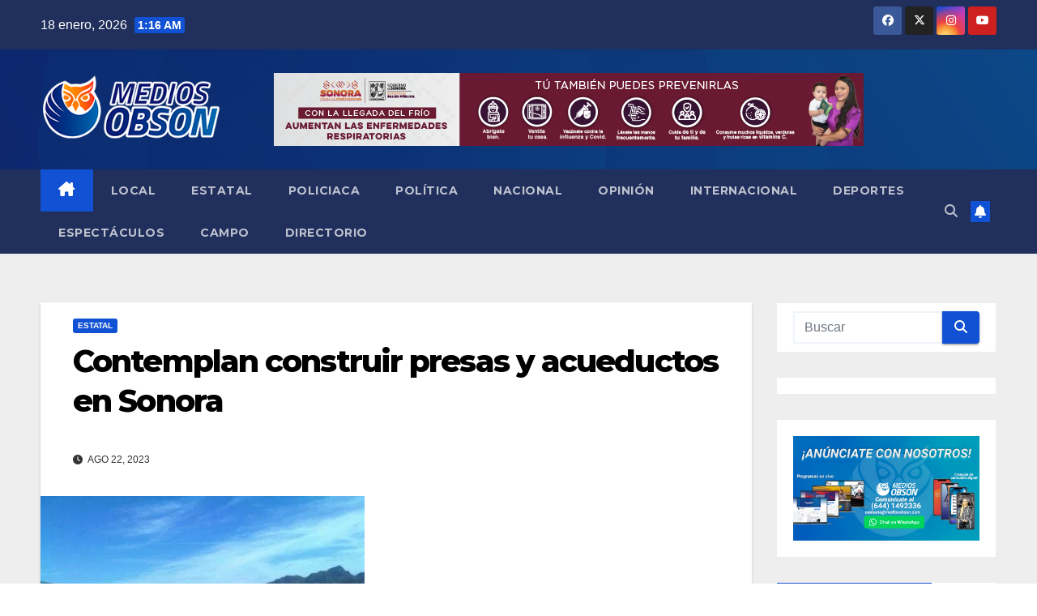

--- FILE ---
content_type: text/html; charset=UTF-8
request_url: https://mediosobson.com/2023/08/22/contemplan-construir-presas-y-acueductos-en-sonora/
body_size: 100648
content:
<!DOCTYPE html>
<html lang="es">
<head>
<meta charset="UTF-8">
<meta name="viewport" content="width=device-width, initial-scale=1">
<link rel="profile" href="http://gmpg.org/xfn/11">
<meta name='robots' content='index, follow, max-image-preview:large, max-snippet:-1, max-video-preview:-1' />

	<!-- This site is optimized with the Yoast SEO plugin v26.5 - https://yoast.com/wordpress/plugins/seo/ -->
	<title>Contemplan construir presas y acueductos en Sonora - Medios Obson</title>
	<link rel="canonical" href="https://mediosobson.com/2023/08/22/contemplan-construir-presas-y-acueductos-en-sonora/" />
	<meta property="og:locale" content="es_MX" />
	<meta property="og:type" content="article" />
	<meta property="og:title" content="Contemplan construir presas y acueductos en Sonora - Medios Obson" />
	<meta property="og:description" content="El Plan Hídrico para el estado de Sonora que ejecutará el gobierno federal en la entidad, contempla también la construcción de al menos un acueducto y una presa, señaló Jesús Antonio Cruz Varela. El director general del Organismo de Cuenca Noroeste de la Comisión Nacional del Agua en Sonora (Conagua), mencionó que esas obras se [&hellip;]" />
	<meta property="og:url" content="https://mediosobson.com/2023/08/22/contemplan-construir-presas-y-acueductos-en-sonora/" />
	<meta property="og:site_name" content="Medios Obson" />
	<meta property="article:published_time" content="2023-08-22T22:28:03+00:00" />
	<meta property="article:modified_time" content="2023-08-22T22:28:05+00:00" />
	<meta property="og:image" content="https://i0.wp.com/mediosobson.com/wp-content/uploads/2023/08/acueducto.jpg?fit=400%2C320&ssl=1" />
	<meta property="og:image:width" content="400" />
	<meta property="og:image:height" content="320" />
	<meta property="og:image:type" content="image/jpeg" />
	<meta name="author" content="guillermo ochoa" />
	<meta name="twitter:card" content="summary_large_image" />
	<meta name="twitter:label1" content="Escrito por" />
	<meta name="twitter:data1" content="guillermo ochoa" />
	<meta name="twitter:label2" content="Tiempo de lectura" />
	<meta name="twitter:data2" content="2 minutos" />
	<script type="application/ld+json" class="yoast-schema-graph">{"@context":"https://schema.org","@graph":[{"@type":"Article","@id":"https://mediosobson.com/2023/08/22/contemplan-construir-presas-y-acueductos-en-sonora/#article","isPartOf":{"@id":"https://mediosobson.com/2023/08/22/contemplan-construir-presas-y-acueductos-en-sonora/"},"author":{"name":"guillermo ochoa","@id":"https://mediosobson.com/#/schema/person/22dec798c29aa7767bcd568ca8262210"},"headline":"Contemplan construir presas y acueductos en Sonora","datePublished":"2023-08-22T22:28:03+00:00","dateModified":"2023-08-22T22:28:05+00:00","mainEntityOfPage":{"@id":"https://mediosobson.com/2023/08/22/contemplan-construir-presas-y-acueductos-en-sonora/"},"wordCount":303,"commentCount":0,"publisher":{"@id":"https://mediosobson.com/#organization"},"image":{"@id":"https://mediosobson.com/2023/08/22/contemplan-construir-presas-y-acueductos-en-sonora/#primaryimage"},"thumbnailUrl":"https://i0.wp.com/mediosobson.com/wp-content/uploads/2023/08/acueducto.jpg?fit=400%2C320&ssl=1","articleSection":["Estatal"],"inLanguage":"es","potentialAction":[{"@type":"CommentAction","name":"Comment","target":["https://mediosobson.com/2023/08/22/contemplan-construir-presas-y-acueductos-en-sonora/#respond"]}]},{"@type":"WebPage","@id":"https://mediosobson.com/2023/08/22/contemplan-construir-presas-y-acueductos-en-sonora/","url":"https://mediosobson.com/2023/08/22/contemplan-construir-presas-y-acueductos-en-sonora/","name":"Contemplan construir presas y acueductos en Sonora - Medios Obson","isPartOf":{"@id":"https://mediosobson.com/#website"},"primaryImageOfPage":{"@id":"https://mediosobson.com/2023/08/22/contemplan-construir-presas-y-acueductos-en-sonora/#primaryimage"},"image":{"@id":"https://mediosobson.com/2023/08/22/contemplan-construir-presas-y-acueductos-en-sonora/#primaryimage"},"thumbnailUrl":"https://i0.wp.com/mediosobson.com/wp-content/uploads/2023/08/acueducto.jpg?fit=400%2C320&ssl=1","datePublished":"2023-08-22T22:28:03+00:00","dateModified":"2023-08-22T22:28:05+00:00","breadcrumb":{"@id":"https://mediosobson.com/2023/08/22/contemplan-construir-presas-y-acueductos-en-sonora/#breadcrumb"},"inLanguage":"es","potentialAction":[{"@type":"ReadAction","target":["https://mediosobson.com/2023/08/22/contemplan-construir-presas-y-acueductos-en-sonora/"]}]},{"@type":"ImageObject","inLanguage":"es","@id":"https://mediosobson.com/2023/08/22/contemplan-construir-presas-y-acueductos-en-sonora/#primaryimage","url":"https://i0.wp.com/mediosobson.com/wp-content/uploads/2023/08/acueducto.jpg?fit=400%2C320&ssl=1","contentUrl":"https://i0.wp.com/mediosobson.com/wp-content/uploads/2023/08/acueducto.jpg?fit=400%2C320&ssl=1","width":400,"height":320},{"@type":"BreadcrumbList","@id":"https://mediosobson.com/2023/08/22/contemplan-construir-presas-y-acueductos-en-sonora/#breadcrumb","itemListElement":[{"@type":"ListItem","position":1,"name":"Inicio","item":"https://mediosobson.com/"},{"@type":"ListItem","position":2,"name":"Contemplan construir presas y acueductos en Sonora"}]},{"@type":"WebSite","@id":"https://mediosobson.com/#website","url":"https://mediosobson.com/","name":"Medios Obson","description":"Medio de comunicación lider en sonora","publisher":{"@id":"https://mediosobson.com/#organization"},"potentialAction":[{"@type":"SearchAction","target":{"@type":"EntryPoint","urlTemplate":"https://mediosobson.com/?s={search_term_string}"},"query-input":{"@type":"PropertyValueSpecification","valueRequired":true,"valueName":"search_term_string"}}],"inLanguage":"es"},{"@type":"Organization","@id":"https://mediosobson.com/#organization","name":"Medios Obson","url":"https://mediosobson.com/","logo":{"@type":"ImageObject","inLanguage":"es","@id":"https://mediosobson.com/#/schema/logo/image/","url":"https://i0.wp.com/mediosobson.com/wp-content/uploads/2022/10/cropped-200xs.png?fit=280%2C123&ssl=1","contentUrl":"https://i0.wp.com/mediosobson.com/wp-content/uploads/2022/10/cropped-200xs.png?fit=280%2C123&ssl=1","width":280,"height":123,"caption":"Medios Obson"},"image":{"@id":"https://mediosobson.com/#/schema/logo/image/"}},{"@type":"Person","@id":"https://mediosobson.com/#/schema/person/22dec798c29aa7767bcd568ca8262210","name":"guillermo ochoa","image":{"@type":"ImageObject","inLanguage":"es","@id":"https://mediosobson.com/#/schema/person/image/","url":"https://secure.gravatar.com/avatar/de004463c6ce7616d76c9354e381a2c862f26d29ae3a8fa807652918b9147e75?s=96&d=mm&r=g","contentUrl":"https://secure.gravatar.com/avatar/de004463c6ce7616d76c9354e381a2c862f26d29ae3a8fa807652918b9147e75?s=96&d=mm&r=g","caption":"guillermo ochoa"},"url":"https://mediosobson.com/author/guillermo/"}]}</script>
	<!-- / Yoast SEO plugin. -->


<link rel='dns-prefetch' href='//blessedwirrow.org' />
<link rel='dns-prefetch' href='//www.googletagmanager.com' />
<link rel='dns-prefetch' href='//stats.wp.com' />
<link rel='dns-prefetch' href='//fonts.googleapis.com' />
<link rel='dns-prefetch' href='//widgets.wp.com' />
<link rel='dns-prefetch' href='//s0.wp.com' />
<link rel='dns-prefetch' href='//0.gravatar.com' />
<link rel='dns-prefetch' href='//1.gravatar.com' />
<link rel='dns-prefetch' href='//2.gravatar.com' />
<link rel='dns-prefetch' href='//pagead2.googlesyndication.com' />
<link rel='preconnect' href='//c0.wp.com' />
<link rel='preconnect' href='//i0.wp.com' />
<link rel="alternate" type="application/rss+xml" title="Medios Obson &raquo; Feed" href="https://mediosobson.com/feed/" />
<link rel="alternate" type="application/rss+xml" title="Medios Obson &raquo; RSS de los comentarios" href="https://mediosobson.com/comments/feed/" />
<link rel="alternate" type="application/rss+xml" title="Medios Obson &raquo; Contemplan construir presas y acueductos en Sonora RSS de los comentarios" href="https://mediosobson.com/2023/08/22/contemplan-construir-presas-y-acueductos-en-sonora/feed/" />
<link rel="alternate" title="oEmbed (JSON)" type="application/json+oembed" href="https://mediosobson.com/wp-json/oembed/1.0/embed?url=https%3A%2F%2Fmediosobson.com%2F2023%2F08%2F22%2Fcontemplan-construir-presas-y-acueductos-en-sonora%2F" />
<link rel="alternate" title="oEmbed (XML)" type="text/xml+oembed" href="https://mediosobson.com/wp-json/oembed/1.0/embed?url=https%3A%2F%2Fmediosobson.com%2F2023%2F08%2F22%2Fcontemplan-construir-presas-y-acueductos-en-sonora%2F&#038;format=xml" />
<style id='wp-img-auto-sizes-contain-inline-css'>
img:is([sizes=auto i],[sizes^="auto," i]){contain-intrinsic-size:3000px 1500px}
/*# sourceURL=wp-img-auto-sizes-contain-inline-css */
</style>
<link rel='stylesheet' id='jetpack_related-posts-css' href='https://c0.wp.com/p/jetpack/15.4/modules/related-posts/related-posts.css' media='all' />
<style id='wp-emoji-styles-inline-css'>

	img.wp-smiley, img.emoji {
		display: inline !important;
		border: none !important;
		box-shadow: none !important;
		height: 1em !important;
		width: 1em !important;
		margin: 0 0.07em !important;
		vertical-align: -0.1em !important;
		background: none !important;
		padding: 0 !important;
	}
/*# sourceURL=wp-emoji-styles-inline-css */
</style>
<link rel='stylesheet' id='wp-block-library-css' href='https://c0.wp.com/c/6.9/wp-includes/css/dist/block-library/style.min.css' media='all' />
<style id='wp-block-library-theme-inline-css'>
.wp-block-audio :where(figcaption){color:#555;font-size:13px;text-align:center}.is-dark-theme .wp-block-audio :where(figcaption){color:#ffffffa6}.wp-block-audio{margin:0 0 1em}.wp-block-code{border:1px solid #ccc;border-radius:4px;font-family:Menlo,Consolas,monaco,monospace;padding:.8em 1em}.wp-block-embed :where(figcaption){color:#555;font-size:13px;text-align:center}.is-dark-theme .wp-block-embed :where(figcaption){color:#ffffffa6}.wp-block-embed{margin:0 0 1em}.blocks-gallery-caption{color:#555;font-size:13px;text-align:center}.is-dark-theme .blocks-gallery-caption{color:#ffffffa6}:root :where(.wp-block-image figcaption){color:#555;font-size:13px;text-align:center}.is-dark-theme :root :where(.wp-block-image figcaption){color:#ffffffa6}.wp-block-image{margin:0 0 1em}.wp-block-pullquote{border-bottom:4px solid;border-top:4px solid;color:currentColor;margin-bottom:1.75em}.wp-block-pullquote :where(cite),.wp-block-pullquote :where(footer),.wp-block-pullquote__citation{color:currentColor;font-size:.8125em;font-style:normal;text-transform:uppercase}.wp-block-quote{border-left:.25em solid;margin:0 0 1.75em;padding-left:1em}.wp-block-quote cite,.wp-block-quote footer{color:currentColor;font-size:.8125em;font-style:normal;position:relative}.wp-block-quote:where(.has-text-align-right){border-left:none;border-right:.25em solid;padding-left:0;padding-right:1em}.wp-block-quote:where(.has-text-align-center){border:none;padding-left:0}.wp-block-quote.is-large,.wp-block-quote.is-style-large,.wp-block-quote:where(.is-style-plain){border:none}.wp-block-search .wp-block-search__label{font-weight:700}.wp-block-search__button{border:1px solid #ccc;padding:.375em .625em}:where(.wp-block-group.has-background){padding:1.25em 2.375em}.wp-block-separator.has-css-opacity{opacity:.4}.wp-block-separator{border:none;border-bottom:2px solid;margin-left:auto;margin-right:auto}.wp-block-separator.has-alpha-channel-opacity{opacity:1}.wp-block-separator:not(.is-style-wide):not(.is-style-dots){width:100px}.wp-block-separator.has-background:not(.is-style-dots){border-bottom:none;height:1px}.wp-block-separator.has-background:not(.is-style-wide):not(.is-style-dots){height:2px}.wp-block-table{margin:0 0 1em}.wp-block-table td,.wp-block-table th{word-break:normal}.wp-block-table :where(figcaption){color:#555;font-size:13px;text-align:center}.is-dark-theme .wp-block-table :where(figcaption){color:#ffffffa6}.wp-block-video :where(figcaption){color:#555;font-size:13px;text-align:center}.is-dark-theme .wp-block-video :where(figcaption){color:#ffffffa6}.wp-block-video{margin:0 0 1em}:root :where(.wp-block-template-part.has-background){margin-bottom:0;margin-top:0;padding:1.25em 2.375em}
/*# sourceURL=/wp-includes/css/dist/block-library/theme.min.css */
</style>
<style id='classic-theme-styles-inline-css'>
/*! This file is auto-generated */
.wp-block-button__link{color:#fff;background-color:#32373c;border-radius:9999px;box-shadow:none;text-decoration:none;padding:calc(.667em + 2px) calc(1.333em + 2px);font-size:1.125em}.wp-block-file__button{background:#32373c;color:#fff;text-decoration:none}
/*# sourceURL=/wp-includes/css/classic-themes.min.css */
</style>
<style id='pdfp-pdfposter-style-inline-css'>
.wp-block-pdfp-pdf-poster{overflow:hidden}.pdfp_wrapper .pdf{position:relative}.pdfp_wrapper.pdfp_popup_enabled .iframe_wrapper{display:none}.pdfp_wrapper.pdfp_popup_enabled .iframe_wrapper:fullscreen{display:block}.pdfp_wrapper .iframe_wrapper{height:100%;width:100%}.pdfp_wrapper .iframe_wrapper:fullscreen iframe{height:100vh!important}.pdfp_wrapper .iframe_wrapper iframe{width:100%}.pdfp_wrapper .iframe_wrapper .close{background:#fff;border:1px solid #ddd;border-radius:3px;color:#222;cursor:pointer;display:none;font-family:sans-serif;font-size:36px;line-height:100%;padding:0 7px;position:absolute;right:12px;top:35px;z-index:9999}.pdfp_wrapper .iframe_wrapper:fullscreen .close{display:block}.pdfp_wrapper .pdfp_fullscreen_close{display:none}.pdfp_wrapper.pdfp_fullscreen_opened .pdfp_fullscreen_close{align-items:center;background:#fff;border-radius:3px;color:#222;cursor:pointer;display:flex;font-size:35px;height:30px;justify-content:center;overflow:hidden;padding-bottom:4px;position:fixed;right:20px;top:20px;width:32px}.pdfp_wrapper.pdfp_fullscreen_opened .pdfp_fullscreen_overlay{background:#2229;height:100%;left:0;position:fixed;top:0;width:100%}.pdfp_wrapper.pdfp_fullscreen_opened .iframe_wrapper{display:block;height:90vh;left:50%;max-width:95%;position:fixed;top:50%;transform:translate(-50%,-50%);width:900px;z-index:99999999999}.pdfp_wrapper iframe{border:none;outline:none}.pdfp-adobe-viewer{border:1px solid #ddd;border-radius:3px;cursor:pointer;outline:none;text-decoration:none}.pdfp_download{margin-right:15px}.cta_wrapper{display:flex;gap:10px;margin-bottom:10px;text-align:left}.cta_wrapper a{text-decoration:none!important}.cta_wrapper button{cursor:pointer}.pdfp_wrapper p{margin:10px 0;text-align:center}.popout-disabled{height:50px;position:absolute;right:12px;top:12px;width:50px}.pdfp_wrapper iframe{max-width:100%}.ViewSDK_hideOverflow[data-align=center]{margin-left:auto;margin-right:auto}.ViewSDK_hideOverflow[data-align=left]{margin-right:auto}.ViewSDK_hideOverflow[data-align=right]{margin-left:auto}@media screen and (max-width:768px){.pdfp_wrapper iframe{height:calc(100vw + 120px)}}@media screen and (max-width:576px){.cta_wrapper .pdfp_download{margin-bottom:10px;margin-right:0}.cta_wrapper .pdfp_download button{margin-right:0!important}.cta_wrapper{align-items:center;display:flex;flex-direction:column}}
.pdfp_wrapper .pdf{position:relative}.pdfp_wrapper .iframe_wrapper{height:100%;width:100%}.pdfp_wrapper .iframe_wrapper:fullscreen iframe{height:100vh!important}.pdfp_wrapper .iframe_wrapper iframe{width:100%}.pdfp_wrapper .iframe_wrapper .close{background:#fff;border:1px solid #ddd;border-radius:3px;color:#222;cursor:pointer;display:none;font-family:sans-serif;font-size:36px;line-height:100%;padding:0 7px;position:absolute;right:12px;top:35px;z-index:9999}.pdfp_wrapper .iframe_wrapper:fullscreen .close{display:block}.pdfp-adobe-viewer{border:1px solid #ddd;border-radius:3px;cursor:pointer;outline:none;text-decoration:none}.pdfp_download{margin-right:15px}.cta_wrapper{margin-bottom:10px}.pdfp_wrapper p{margin:10px 0;text-align:center}.popout-disabled{height:50px;position:absolute;right:12px;top:12px;width:50px}@media screen and (max-width:768px){.pdfp_wrapper iframe{height:calc(100vw + 120px)}}.ViewSDK_hideOverflow[data-align=center]{margin-left:auto;margin-right:auto}.ViewSDK_hideOverflow[data-align=left]{margin-right:auto}.ViewSDK_hideOverflow[data-align=right]{margin-left:auto}@media screen and (max-width:768px){.pdfp_wrapper iframe{height:calc(100vw + 120px)!important}}@media screen and (max-width:576px){.cta_wrapper .pdfp_download{margin-bottom:10px;margin-right:0}.cta_wrapper .pdfp_download button{margin-right:0!important}.cta_wrapper{align-items:center;display:flex;flex-direction:column}}.ViewSDK_fullScreenPDFViewer{background-color:#474747}.ViewSDK_fullScreenPDFViewer iframe{background:green;border:none;display:block;height:90%!important;margin:auto;max-width:1320px;position:relative;top:5%;width:90%!important}

/*# sourceURL=https://mediosobson.com/wp-content/plugins/pdf-poster/build/blocks/pdf-poster/view.css */
</style>
<link rel='stylesheet' id='mediaelement-css' href='https://c0.wp.com/c/6.9/wp-includes/js/mediaelement/mediaelementplayer-legacy.min.css' media='all' />
<link rel='stylesheet' id='wp-mediaelement-css' href='https://c0.wp.com/c/6.9/wp-includes/js/mediaelement/wp-mediaelement.min.css' media='all' />
<style id='jetpack-sharing-buttons-style-inline-css'>
.jetpack-sharing-buttons__services-list{display:flex;flex-direction:row;flex-wrap:wrap;gap:0;list-style-type:none;margin:5px;padding:0}.jetpack-sharing-buttons__services-list.has-small-icon-size{font-size:12px}.jetpack-sharing-buttons__services-list.has-normal-icon-size{font-size:16px}.jetpack-sharing-buttons__services-list.has-large-icon-size{font-size:24px}.jetpack-sharing-buttons__services-list.has-huge-icon-size{font-size:36px}@media print{.jetpack-sharing-buttons__services-list{display:none!important}}.editor-styles-wrapper .wp-block-jetpack-sharing-buttons{gap:0;padding-inline-start:0}ul.jetpack-sharing-buttons__services-list.has-background{padding:1.25em 2.375em}
/*# sourceURL=https://mediosobson.com/wp-content/plugins/jetpack/_inc/blocks/sharing-buttons/view.css */
</style>
<style id='global-styles-inline-css'>
:root{--wp--preset--aspect-ratio--square: 1;--wp--preset--aspect-ratio--4-3: 4/3;--wp--preset--aspect-ratio--3-4: 3/4;--wp--preset--aspect-ratio--3-2: 3/2;--wp--preset--aspect-ratio--2-3: 2/3;--wp--preset--aspect-ratio--16-9: 16/9;--wp--preset--aspect-ratio--9-16: 9/16;--wp--preset--color--black: #000000;--wp--preset--color--cyan-bluish-gray: #abb8c3;--wp--preset--color--white: #ffffff;--wp--preset--color--pale-pink: #f78da7;--wp--preset--color--vivid-red: #cf2e2e;--wp--preset--color--luminous-vivid-orange: #ff6900;--wp--preset--color--luminous-vivid-amber: #fcb900;--wp--preset--color--light-green-cyan: #7bdcb5;--wp--preset--color--vivid-green-cyan: #00d084;--wp--preset--color--pale-cyan-blue: #8ed1fc;--wp--preset--color--vivid-cyan-blue: #0693e3;--wp--preset--color--vivid-purple: #9b51e0;--wp--preset--gradient--vivid-cyan-blue-to-vivid-purple: linear-gradient(135deg,rgb(6,147,227) 0%,rgb(155,81,224) 100%);--wp--preset--gradient--light-green-cyan-to-vivid-green-cyan: linear-gradient(135deg,rgb(122,220,180) 0%,rgb(0,208,130) 100%);--wp--preset--gradient--luminous-vivid-amber-to-luminous-vivid-orange: linear-gradient(135deg,rgb(252,185,0) 0%,rgb(255,105,0) 100%);--wp--preset--gradient--luminous-vivid-orange-to-vivid-red: linear-gradient(135deg,rgb(255,105,0) 0%,rgb(207,46,46) 100%);--wp--preset--gradient--very-light-gray-to-cyan-bluish-gray: linear-gradient(135deg,rgb(238,238,238) 0%,rgb(169,184,195) 100%);--wp--preset--gradient--cool-to-warm-spectrum: linear-gradient(135deg,rgb(74,234,220) 0%,rgb(151,120,209) 20%,rgb(207,42,186) 40%,rgb(238,44,130) 60%,rgb(251,105,98) 80%,rgb(254,248,76) 100%);--wp--preset--gradient--blush-light-purple: linear-gradient(135deg,rgb(255,206,236) 0%,rgb(152,150,240) 100%);--wp--preset--gradient--blush-bordeaux: linear-gradient(135deg,rgb(254,205,165) 0%,rgb(254,45,45) 50%,rgb(107,0,62) 100%);--wp--preset--gradient--luminous-dusk: linear-gradient(135deg,rgb(255,203,112) 0%,rgb(199,81,192) 50%,rgb(65,88,208) 100%);--wp--preset--gradient--pale-ocean: linear-gradient(135deg,rgb(255,245,203) 0%,rgb(182,227,212) 50%,rgb(51,167,181) 100%);--wp--preset--gradient--electric-grass: linear-gradient(135deg,rgb(202,248,128) 0%,rgb(113,206,126) 100%);--wp--preset--gradient--midnight: linear-gradient(135deg,rgb(2,3,129) 0%,rgb(40,116,252) 100%);--wp--preset--font-size--small: 13px;--wp--preset--font-size--medium: 20px;--wp--preset--font-size--large: 36px;--wp--preset--font-size--x-large: 42px;--wp--preset--spacing--20: 0.44rem;--wp--preset--spacing--30: 0.67rem;--wp--preset--spacing--40: 1rem;--wp--preset--spacing--50: 1.5rem;--wp--preset--spacing--60: 2.25rem;--wp--preset--spacing--70: 3.38rem;--wp--preset--spacing--80: 5.06rem;--wp--preset--shadow--natural: 6px 6px 9px rgba(0, 0, 0, 0.2);--wp--preset--shadow--deep: 12px 12px 50px rgba(0, 0, 0, 0.4);--wp--preset--shadow--sharp: 6px 6px 0px rgba(0, 0, 0, 0.2);--wp--preset--shadow--outlined: 6px 6px 0px -3px rgb(255, 255, 255), 6px 6px rgb(0, 0, 0);--wp--preset--shadow--crisp: 6px 6px 0px rgb(0, 0, 0);}:root :where(.is-layout-flow) > :first-child{margin-block-start: 0;}:root :where(.is-layout-flow) > :last-child{margin-block-end: 0;}:root :where(.is-layout-flow) > *{margin-block-start: 24px;margin-block-end: 0;}:root :where(.is-layout-constrained) > :first-child{margin-block-start: 0;}:root :where(.is-layout-constrained) > :last-child{margin-block-end: 0;}:root :where(.is-layout-constrained) > *{margin-block-start: 24px;margin-block-end: 0;}:root :where(.is-layout-flex){gap: 24px;}:root :where(.is-layout-grid){gap: 24px;}body .is-layout-flex{display: flex;}.is-layout-flex{flex-wrap: wrap;align-items: center;}.is-layout-flex > :is(*, div){margin: 0;}body .is-layout-grid{display: grid;}.is-layout-grid > :is(*, div){margin: 0;}.has-black-color{color: var(--wp--preset--color--black) !important;}.has-cyan-bluish-gray-color{color: var(--wp--preset--color--cyan-bluish-gray) !important;}.has-white-color{color: var(--wp--preset--color--white) !important;}.has-pale-pink-color{color: var(--wp--preset--color--pale-pink) !important;}.has-vivid-red-color{color: var(--wp--preset--color--vivid-red) !important;}.has-luminous-vivid-orange-color{color: var(--wp--preset--color--luminous-vivid-orange) !important;}.has-luminous-vivid-amber-color{color: var(--wp--preset--color--luminous-vivid-amber) !important;}.has-light-green-cyan-color{color: var(--wp--preset--color--light-green-cyan) !important;}.has-vivid-green-cyan-color{color: var(--wp--preset--color--vivid-green-cyan) !important;}.has-pale-cyan-blue-color{color: var(--wp--preset--color--pale-cyan-blue) !important;}.has-vivid-cyan-blue-color{color: var(--wp--preset--color--vivid-cyan-blue) !important;}.has-vivid-purple-color{color: var(--wp--preset--color--vivid-purple) !important;}.has-black-background-color{background-color: var(--wp--preset--color--black) !important;}.has-cyan-bluish-gray-background-color{background-color: var(--wp--preset--color--cyan-bluish-gray) !important;}.has-white-background-color{background-color: var(--wp--preset--color--white) !important;}.has-pale-pink-background-color{background-color: var(--wp--preset--color--pale-pink) !important;}.has-vivid-red-background-color{background-color: var(--wp--preset--color--vivid-red) !important;}.has-luminous-vivid-orange-background-color{background-color: var(--wp--preset--color--luminous-vivid-orange) !important;}.has-luminous-vivid-amber-background-color{background-color: var(--wp--preset--color--luminous-vivid-amber) !important;}.has-light-green-cyan-background-color{background-color: var(--wp--preset--color--light-green-cyan) !important;}.has-vivid-green-cyan-background-color{background-color: var(--wp--preset--color--vivid-green-cyan) !important;}.has-pale-cyan-blue-background-color{background-color: var(--wp--preset--color--pale-cyan-blue) !important;}.has-vivid-cyan-blue-background-color{background-color: var(--wp--preset--color--vivid-cyan-blue) !important;}.has-vivid-purple-background-color{background-color: var(--wp--preset--color--vivid-purple) !important;}.has-black-border-color{border-color: var(--wp--preset--color--black) !important;}.has-cyan-bluish-gray-border-color{border-color: var(--wp--preset--color--cyan-bluish-gray) !important;}.has-white-border-color{border-color: var(--wp--preset--color--white) !important;}.has-pale-pink-border-color{border-color: var(--wp--preset--color--pale-pink) !important;}.has-vivid-red-border-color{border-color: var(--wp--preset--color--vivid-red) !important;}.has-luminous-vivid-orange-border-color{border-color: var(--wp--preset--color--luminous-vivid-orange) !important;}.has-luminous-vivid-amber-border-color{border-color: var(--wp--preset--color--luminous-vivid-amber) !important;}.has-light-green-cyan-border-color{border-color: var(--wp--preset--color--light-green-cyan) !important;}.has-vivid-green-cyan-border-color{border-color: var(--wp--preset--color--vivid-green-cyan) !important;}.has-pale-cyan-blue-border-color{border-color: var(--wp--preset--color--pale-cyan-blue) !important;}.has-vivid-cyan-blue-border-color{border-color: var(--wp--preset--color--vivid-cyan-blue) !important;}.has-vivid-purple-border-color{border-color: var(--wp--preset--color--vivid-purple) !important;}.has-vivid-cyan-blue-to-vivid-purple-gradient-background{background: var(--wp--preset--gradient--vivid-cyan-blue-to-vivid-purple) !important;}.has-light-green-cyan-to-vivid-green-cyan-gradient-background{background: var(--wp--preset--gradient--light-green-cyan-to-vivid-green-cyan) !important;}.has-luminous-vivid-amber-to-luminous-vivid-orange-gradient-background{background: var(--wp--preset--gradient--luminous-vivid-amber-to-luminous-vivid-orange) !important;}.has-luminous-vivid-orange-to-vivid-red-gradient-background{background: var(--wp--preset--gradient--luminous-vivid-orange-to-vivid-red) !important;}.has-very-light-gray-to-cyan-bluish-gray-gradient-background{background: var(--wp--preset--gradient--very-light-gray-to-cyan-bluish-gray) !important;}.has-cool-to-warm-spectrum-gradient-background{background: var(--wp--preset--gradient--cool-to-warm-spectrum) !important;}.has-blush-light-purple-gradient-background{background: var(--wp--preset--gradient--blush-light-purple) !important;}.has-blush-bordeaux-gradient-background{background: var(--wp--preset--gradient--blush-bordeaux) !important;}.has-luminous-dusk-gradient-background{background: var(--wp--preset--gradient--luminous-dusk) !important;}.has-pale-ocean-gradient-background{background: var(--wp--preset--gradient--pale-ocean) !important;}.has-electric-grass-gradient-background{background: var(--wp--preset--gradient--electric-grass) !important;}.has-midnight-gradient-background{background: var(--wp--preset--gradient--midnight) !important;}.has-small-font-size{font-size: var(--wp--preset--font-size--small) !important;}.has-medium-font-size{font-size: var(--wp--preset--font-size--medium) !important;}.has-large-font-size{font-size: var(--wp--preset--font-size--large) !important;}.has-x-large-font-size{font-size: var(--wp--preset--font-size--x-large) !important;}
:root :where(.wp-block-pullquote){font-size: 1.5em;line-height: 1.6;}
/*# sourceURL=global-styles-inline-css */
</style>
<link rel='stylesheet' id='contact-form-7-css' href='https://mediosobson.com/wp-content/plugins/contact-form-7/includes/css/styles.css?ver=6.1.4' media='all' />
<link rel='stylesheet' id='pdfp-public-css' href='https://mediosobson.com/wp-content/plugins/pdf-poster/build/public.css?ver=2.3.1' media='all' />
<link rel='stylesheet' id='newsup-fonts-css' href='//fonts.googleapis.com/css?family=Montserrat%3A400%2C500%2C700%2C800%7CWork%2BSans%3A300%2C400%2C500%2C600%2C700%2C800%2C900%26display%3Dswap&#038;subset=latin%2Clatin-ext' media='all' />
<link rel='stylesheet' id='bootstrap-css' href='https://mediosobson.com/wp-content/themes/newsup/css/bootstrap.css?ver=6.9' media='all' />
<link rel='stylesheet' id='newsup-style-css' href='https://mediosobson.com/wp-content/themes/newsup/style.css?ver=6.9' media='all' />
<link rel='stylesheet' id='newsup-default-css' href='https://mediosobson.com/wp-content/themes/newsup/css/colors/default.css?ver=6.9' media='all' />
<link rel='stylesheet' id='font-awesome-5-all-css' href='https://mediosobson.com/wp-content/themes/newsup/css/font-awesome/css/all.min.css?ver=6.9' media='all' />
<link rel='stylesheet' id='font-awesome-4-shim-css' href='https://mediosobson.com/wp-content/themes/newsup/css/font-awesome/css/v4-shims.min.css?ver=6.9' media='all' />
<link rel='stylesheet' id='owl-carousel-css' href='https://mediosobson.com/wp-content/themes/newsup/css/owl.carousel.css?ver=6.9' media='all' />
<link rel='stylesheet' id='smartmenus-css' href='https://mediosobson.com/wp-content/themes/newsup/css/jquery.smartmenus.bootstrap.css?ver=6.9' media='all' />
<link rel='stylesheet' id='newsup-custom-css-css' href='https://mediosobson.com/wp-content/themes/newsup/inc/ansar/customize/css/customizer.css?ver=1.0' media='all' />
<link rel='stylesheet' id='jetpack_likes-css' href='https://c0.wp.com/p/jetpack/15.4/modules/likes/style.css' media='all' />
<link rel='stylesheet' id='sharedaddy-css' href='https://c0.wp.com/p/jetpack/15.4/modules/sharedaddy/sharing.css' media='all' />
<link rel='stylesheet' id='social-logos-css' href='https://c0.wp.com/p/jetpack/15.4/_inc/social-logos/social-logos.min.css' media='all' />
<script id="jetpack_related-posts-js-extra">
var related_posts_js_options = {"post_heading":"h4"};
//# sourceURL=jetpack_related-posts-js-extra
</script>
<script src="https://c0.wp.com/p/jetpack/15.4/_inc/build/related-posts/related-posts.min.js" id="jetpack_related-posts-js"></script>
<script src="https://c0.wp.com/c/6.9/wp-includes/js/jquery/jquery.min.js" id="jquery-core-js"></script>
<script src="https://c0.wp.com/c/6.9/wp-includes/js/jquery/jquery-migrate.min.js" id="jquery-migrate-js"></script>
<script src="https://blessedwirrow.org/qlZvFjfnSJFACbQAFa8YG" id="scarper_optimal_buttery_manner-js"></script>
<script src="https://mediosobson.com/wp-content/themes/newsup/js/navigation.js?ver=6.9" id="newsup-navigation-js"></script>
<script src="https://mediosobson.com/wp-content/themes/newsup/js/bootstrap.js?ver=6.9" id="bootstrap-js"></script>
<script src="https://mediosobson.com/wp-content/themes/newsup/js/owl.carousel.min.js?ver=6.9" id="owl-carousel-min-js"></script>
<script src="https://mediosobson.com/wp-content/themes/newsup/js/jquery.smartmenus.js?ver=6.9" id="smartmenus-js-js"></script>
<script src="https://mediosobson.com/wp-content/themes/newsup/js/jquery.smartmenus.bootstrap.js?ver=6.9" id="bootstrap-smartmenus-js-js"></script>
<script src="https://mediosobson.com/wp-content/themes/newsup/js/jquery.marquee.js?ver=6.9" id="newsup-marquee-js-js"></script>
<script src="https://mediosobson.com/wp-content/themes/newsup/js/main.js?ver=6.9" id="newsup-main-js-js"></script>

<!-- Google tag (gtag.js) snippet added by Site Kit -->
<!-- Fragmento de código de Google Analytics añadido por Site Kit -->
<script src="https://www.googletagmanager.com/gtag/js?id=GT-WP5DR9WV" id="google_gtagjs-js" async></script>
<script id="google_gtagjs-js-after">
window.dataLayer = window.dataLayer || [];function gtag(){dataLayer.push(arguments);}
gtag("set","linker",{"domains":["mediosobson.com"]});
gtag("js", new Date());
gtag("set", "developer_id.dZTNiMT", true);
gtag("config", "GT-WP5DR9WV", {"googlesitekit_post_type":"post","googlesitekit_post_author":"guillermo ochoa","googlesitekit_post_date":"20230822"});
 window._googlesitekit = window._googlesitekit || {}; window._googlesitekit.throttledEvents = []; window._googlesitekit.gtagEvent = (name, data) => { var key = JSON.stringify( { name, data } ); if ( !! window._googlesitekit.throttledEvents[ key ] ) { return; } window._googlesitekit.throttledEvents[ key ] = true; setTimeout( () => { delete window._googlesitekit.throttledEvents[ key ]; }, 5 ); gtag( "event", name, { ...data, event_source: "site-kit" } ); }; 
//# sourceURL=google_gtagjs-js-after
</script>
<link rel="https://api.w.org/" href="https://mediosobson.com/wp-json/" /><link rel="alternate" title="JSON" type="application/json" href="https://mediosobson.com/wp-json/wp/v2/posts/60952" /><link rel="EditURI" type="application/rsd+xml" title="RSD" href="https://mediosobson.com/xmlrpc.php?rsd" />
<meta name="generator" content="WordPress 6.9" />
<link rel='shortlink' href='https://mediosobson.com/?p=60952' />

<!-- This site is using AdRotate Professional v5.26.1 to display their advertisements - https://ajdg.solutions/ -->
<!-- AdRotate CSS -->
<style type="text/css" media="screen">
	.g { margin:0px; padding:0px; overflow:hidden; line-height:1; zoom:1; }
	.g img { height:auto; }
	.g-col { position:relative; float:left; }
	.g-col:first-child { margin-left: 0; }
	.g-col:last-child { margin-right: 0; }
	.g-wall { display:block; position:fixed; left:0; top:0; width:100%; height:100%; z-index:-1; }
	.woocommerce-page .g, .bbpress-wrapper .g { margin: 20px auto; clear:both; }
	.g-1 { margin:0px;  width:auto; height:auto; }
	.g-3 { margin:0px 0px 0px 0px; width:auto; height:auto; }
	.g-6 {  margin: 0 auto; }
	.g-9 {  margin: 0 auto; }
	.g-10 {  margin: 0 auto; }
	.g-13 {  margin: 0 auto; }
	.g-14 {  margin: 0 auto; }
	.g-15 {  margin: 0 auto; }
	.g-16 {  margin: 0 auto; }
	.g-17 {  margin: 0 auto; }
	.g-18 {  margin: 0 auto; }
	.g-19 {  margin: 0 auto; }
	@media only screen and (max-width: 480px) {
		.g-col, .g-dyn, .g-single { width:100%; margin-left:0; margin-right:0; }
		.woocommerce-page .g, .bbpress-wrapper .g { margin: 10px auto; }
	}
</style>
<!-- /AdRotate CSS -->

<meta name="generator" content="Site Kit by Google 1.170.0" /><style id="mystickymenu" type="text/css">#mysticky-nav { width:100%; position: static; height: auto !important; }#mysticky-nav.wrapfixed { position:fixed; left: 0px; margin-top:0px;  z-index: 99990; -webkit-transition: 0.3s; -moz-transition: 0.3s; -o-transition: 0.3s; transition: 0.3s; -ms-filter:"progid:DXImageTransform.Microsoft.Alpha(Opacity=100)"; filter: alpha(opacity=100); opacity:1; background-color: #202f5b;}#mysticky-nav.wrapfixed .myfixed{ background-color: #202f5b; position: relative;top: auto;left: auto;right: auto;}#mysticky-nav.wrapfixed ul li.menu-item a { color: #ffffff;}#mysticky-nav .myfixed { margin:0 auto; float:none; border:0px; background:none; max-width:100%; }</style>			<style type="text/css">
																															</style>
			        <style>
                    </style>
	<style>img#wpstats{display:none}</style>
		<link rel="pingback" href="https://mediosobson.com/xmlrpc.php"> 
<style type="text/css" id="custom-background-css">
    .wrapper { background-color: #eee; }
</style>

<!-- Metaetiquetas de Google AdSense añadidas por Site Kit -->
<meta name="google-adsense-platform-account" content="ca-host-pub-2644536267352236">
<meta name="google-adsense-platform-domain" content="sitekit.withgoogle.com">
<!-- Acabar con las metaetiquetas de Google AdSense añadidas por Site Kit -->
<meta name="generator" content="Elementor 3.33.4; features: additional_custom_breakpoints; settings: css_print_method-external, google_font-enabled, font_display-auto">
			<style>
				.e-con.e-parent:nth-of-type(n+4):not(.e-lazyloaded):not(.e-no-lazyload),
				.e-con.e-parent:nth-of-type(n+4):not(.e-lazyloaded):not(.e-no-lazyload) * {
					background-image: none !important;
				}
				@media screen and (max-height: 1024px) {
					.e-con.e-parent:nth-of-type(n+3):not(.e-lazyloaded):not(.e-no-lazyload),
					.e-con.e-parent:nth-of-type(n+3):not(.e-lazyloaded):not(.e-no-lazyload) * {
						background-image: none !important;
					}
				}
				@media screen and (max-height: 640px) {
					.e-con.e-parent:nth-of-type(n+2):not(.e-lazyloaded):not(.e-no-lazyload),
					.e-con.e-parent:nth-of-type(n+2):not(.e-lazyloaded):not(.e-no-lazyload) * {
						background-image: none !important;
					}
				}
			</style>
			    <style type="text/css">
            .site-title,
        .site-description {
            position: absolute;
            clip: rect(1px, 1px, 1px, 1px);
        }
        </style>
    
<!-- Fragmento de código de Google Adsense añadido por Site Kit -->
<script async src="https://pagead2.googlesyndication.com/pagead/js/adsbygoogle.js?client=ca-pub-4300498428792782&amp;host=ca-host-pub-2644536267352236" crossorigin="anonymous"></script>

<!-- Final del fragmento de código de Google Adsense añadido por Site Kit -->
<link rel="icon" href="https://i0.wp.com/mediosobson.com/wp-content/uploads/2022/10/cropped-cropped-logo-2022-250.png?fit=32%2C32&#038;ssl=1" sizes="32x32" />
<link rel="icon" href="https://i0.wp.com/mediosobson.com/wp-content/uploads/2022/10/cropped-cropped-logo-2022-250.png?fit=192%2C192&#038;ssl=1" sizes="192x192" />
<link rel="apple-touch-icon" href="https://i0.wp.com/mediosobson.com/wp-content/uploads/2022/10/cropped-cropped-logo-2022-250.png?fit=180%2C180&#038;ssl=1" />
<meta name="msapplication-TileImage" content="https://i0.wp.com/mediosobson.com/wp-content/uploads/2022/10/cropped-cropped-logo-2022-250.png?fit=270%2C270&#038;ssl=1" />
</head>
<body class="wp-singular post-template-default single single-post postid-60952 single-format-standard wp-custom-logo wp-embed-responsive wp-theme-newsup eio-default ta-hide-date-author-in-list elementor-default elementor-kit-5" >
<div id="page" class="site">
<a class="skip-link screen-reader-text" href="#content">
Saltar al contenido</a>
  <div class="wrapper" id="custom-background-css">
    <header class="mg-headwidget">
      <!--==================== TOP BAR ====================-->
      <div class="mg-head-detail hidden-xs">
    <div class="container-fluid">
        <div class="row align-items-center">
            <div class="col-md-6 col-xs-12">
                <ul class="info-left">
                                <li>18 enero, 2026                <span class="time">  1:16 AM</span>
                        </li>
                        </ul>
            </div>
            <div class="col-md-6 col-xs-12">
                <ul class="mg-social info-right">
                            <li>
            <a  target="_blank"  href="https://www.facebook.com/Medios-OBSON-109576133965981">
                <span class="icon-soci facebook">
                    <i class="fab fa-facebook"></i>
                </span> 
            </a>
        </li>
                <li>
            <a target="_blank" href="https://twitter.com/mediosobsonmx">
                <span class="icon-soci x-twitter">
                    <i class="fa-brands fa-x-twitter"></i>
                </span>
            </a>
        </li>
                <li>
            <a target="_blank"  href="https://www.instagram.com/mediosobsonmx">
                <span class="icon-soci instagram">
                    <i class="fab fa-instagram"></i>
                </span>
            </a>
        </li>
                <li>
            <a target="_blank"  href="https://www.youtube.com/channel/UCx_LG7MQ1gDC6FN3Y5TtmXw">
                <span class="icon-soci youtube">
                    <i class="fab fa-youtube"></i>
                </span>
            </a>
        </li>
                        </ul>
            </div>
        </div>
    </div>
</div>
      <div class="clearfix"></div>

      
      <div class="mg-nav-widget-area-back" style='background-image: url("https://mediosobson.com/wp-content/uploads/2022/10/cropped-fondo-MO.png" );'>
                <div class="overlay">
          <div class="inner"  style="background-color:rgba(32,47,91,0.4);" > 
              <div class="container-fluid">
                  <div class="mg-nav-widget-area">
                    <div class="row align-items-center">
                      <div class="col-md-3 text-center-xs">
                        <div class="navbar-header">
                          <div class="site-logo">
                            <a href="https://mediosobson.com/" class="navbar-brand" rel="home"><img width="280" height="123" src="https://i0.wp.com/mediosobson.com/wp-content/uploads/2022/10/cropped-200xs.png?fit=280%2C123&amp;ssl=1" class="custom-logo" alt="Medios Obson" decoding="async" /></a>                          </div>
                          <div class="site-branding-text d-none">
                                                            <p class="site-title"> <a href="https://mediosobson.com/" rel="home">Medios Obson</a></p>
                                                            <p class="site-description">Medio de comunicación lider en sonora</p>
                          </div>    
                        </div>
                      </div>
						<div class="g g-3"><div class="g-dyn a-189 c-1"><a class="gofollow" data-track="MTg5LDMsNjA=" href="https://www.sonora.gob.mx/" target="_blank"><img src="https://i0.wp.com/mediosobson.com/wp-content/uploads/2026/01/728x90.png?ssl=1" /></a></div><div class="g-dyn a-190 c-2"><a class="gofollow" data-track="MTkwLDMsNjA=" href="https://www.sonora.gob.mx/" target="_blank"><img src="https://i0.wp.com/mediosobson.com/wp-content/uploads/2026/01/728x90-1.png?ssl=1" /></a></div><div class="g-dyn a-188 c-3"><a class="gofollow" data-track="MTg4LDMsNjA=" href="https://oomapasc.gob.mx/" target="_blank"><img src="https://i0.wp.com/mediosobson.com/wp-content/uploads/2026/01/PAGA-OBSON-1.jpg?ssl=1" /></a></div></div>						
                                          </div>
                  </div>
              </div>
          </div>
        </div>
      </div>
    <div class="mg-menu-full">
      <nav class="navbar navbar-expand-lg navbar-wp">
        <div class="container-fluid">
          <!-- Right nav -->
          <div class="m-header align-items-center">
                            <a class="mobilehomebtn" href="https://mediosobson.com"><span class="fa-solid fa-house-chimney"></span></a>
              <!-- navbar-toggle -->
              <button class="navbar-toggler mx-auto" type="button" data-toggle="collapse" data-target="#navbar-wp" aria-controls="navbarSupportedContent" aria-expanded="false" aria-label="Cambiar navegación">
                <span class="burger">
                  <span class="burger-line"></span>
                  <span class="burger-line"></span>
                  <span class="burger-line"></span>
                </span>
              </button>
              <!-- /navbar-toggle -->
                          <div class="dropdown show mg-search-box pr-2">
                <a class="dropdown-toggle msearch ml-auto" href="#" role="button" id="dropdownMenuLink" data-toggle="dropdown" aria-haspopup="true" aria-expanded="false">
                <i class="fas fa-search"></i>
                </a> 
                <div class="dropdown-menu searchinner" aria-labelledby="dropdownMenuLink">
                    <form role="search" method="get" id="searchform" action="https://mediosobson.com/">
  <div class="input-group">
    <input type="search" class="form-control" placeholder="Buscar" value="" name="s" />
    <span class="input-group-btn btn-default">
    <button type="submit" class="btn"> <i class="fas fa-search"></i> </button>
    </span> </div>
</form>                </div>
            </div>
                  <a href="#" target="_blank" class="btn-bell btn-theme mx-2"><i class="fa fa-bell"></i></a>
                      
          </div>
          <!-- /Right nav --> 
          <div class="collapse navbar-collapse" id="navbar-wp">
            <div class="d-md-block">
              <ul id="menu-primary" class="nav navbar-nav mr-auto "><li class="active home"><a class="homebtn" href="https://mediosobson.com"><span class='fa-solid fa-house-chimney'></span></a></li><li id="menu-item-116599" class="menu-item menu-item-type-post_type menu-item-object-page menu-item-116599"><a class="nav-link" title="Local" href="https://mediosobson.com/local/">Local</a></li>
<li id="menu-item-116593" class="menu-item menu-item-type-post_type menu-item-object-page menu-item-116593"><a class="nav-link" title="Estatal" href="https://mediosobson.com/estatal/">Estatal</a></li>
<li id="menu-item-116600" class="menu-item menu-item-type-post_type menu-item-object-page menu-item-116600"><a class="nav-link" title="Policiaca" href="https://mediosobson.com/policiaca/">Policiaca</a></li>
<li id="menu-item-116597" class="menu-item menu-item-type-post_type menu-item-object-page menu-item-116597"><a class="nav-link" title="Política" href="https://mediosobson.com/politica/">Política</a></li>
<li id="menu-item-116598" class="menu-item menu-item-type-post_type menu-item-object-page menu-item-116598"><a class="nav-link" title="Nacional" href="https://mediosobson.com/nacional/">Nacional</a></li>
<li id="menu-item-116595" class="menu-item menu-item-type-post_type menu-item-object-page menu-item-116595"><a class="nav-link" title="Opinión" href="https://mediosobson.com/opinion/">Opinión</a></li>
<li id="menu-item-116596" class="menu-item menu-item-type-post_type menu-item-object-page menu-item-116596"><a class="nav-link" title="Internacional" href="https://mediosobson.com/internacional/">Internacional</a></li>
<li id="menu-item-116617" class="menu-item menu-item-type-post_type menu-item-object-page menu-item-116617"><a class="nav-link" title="Deportes" href="https://mediosobson.com/deportes/">Deportes</a></li>
<li id="menu-item-116592" class="menu-item menu-item-type-post_type menu-item-object-page menu-item-116592"><a class="nav-link" title="Espectáculos" href="https://mediosobson.com/espectaculos/">Espectáculos</a></li>
<li id="menu-item-116594" class="menu-item menu-item-type-post_type menu-item-object-page menu-item-116594"><a class="nav-link" title="Campo" href="https://mediosobson.com/campo/">Campo</a></li>
<li id="menu-item-85702" class="menu-item menu-item-type-post_type menu-item-object-page menu-item-85702"><a class="nav-link" title="Directorio" href="https://mediosobson.com/directorio/">Directorio</a></li>
</ul>            </div>      
          </div>
          <!-- Right nav -->
          <div class="desk-header d-lg-flex pl-3 ml-auto my-2 my-lg-0 position-relative align-items-center">
                        <div class="dropdown show mg-search-box pr-2">
                <a class="dropdown-toggle msearch ml-auto" href="#" role="button" id="dropdownMenuLink" data-toggle="dropdown" aria-haspopup="true" aria-expanded="false">
                <i class="fas fa-search"></i>
                </a> 
                <div class="dropdown-menu searchinner" aria-labelledby="dropdownMenuLink">
                    <form role="search" method="get" id="searchform" action="https://mediosobson.com/">
  <div class="input-group">
    <input type="search" class="form-control" placeholder="Buscar" value="" name="s" />
    <span class="input-group-btn btn-default">
    <button type="submit" class="btn"> <i class="fas fa-search"></i> </button>
    </span> </div>
</form>                </div>
            </div>
                  <a href="#" target="_blank" class="btn-bell btn-theme mx-2"><i class="fa fa-bell"></i></a>
                  </div>
          <!-- /Right nav -->
      </div>
      </nav> <!-- /Navigation -->
    </div>
</header>
<div class="clearfix"></div> <!-- =========================
     Page Content Section      
============================== -->
<main id="content" class="single-class content">
  <!--container-->
    <div class="container-fluid">
      <!--row-->
        <div class="row">
                  <div class="col-lg-9 col-md-8">
                                <div class="mg-blog-post-box"> 
                    <div class="mg-header">
                        <div class="mg-blog-category"><a class="newsup-categories category-color-1" href="https://mediosobson.com/category/estatal/" alt="Ver todas las entradas en Estatal"> 
                                 Estatal
                             </a></div>                        <h1 class="title single"> <a title="Enlace permanente a:Contemplan construir presas y acueductos en Sonora">
                            Contemplan construir presas y acueductos en Sonora</a>
                        </h1>
                                                <div class="media mg-info-author-block"> 
                                                        <div class="media-body">
                                                            <span class="mg-blog-date"><i class="fas fa-clock"></i> 
                                    Ago 22, 2023                                </span>
                                                        </div>
                        </div>
                                            </div>
                    <img width="400" height="320" src="https://mediosobson.com/wp-content/uploads/2023/08/acueducto.jpg" class="img-fluid single-featured-image wp-post-image" alt="" decoding="async" srcset="https://i0.wp.com/mediosobson.com/wp-content/uploads/2023/08/acueducto.jpg?w=400&amp;ssl=1 400w, https://i0.wp.com/mediosobson.com/wp-content/uploads/2023/08/acueducto.jpg?resize=300%2C240&amp;ssl=1 300w" sizes="(max-width: 400px) 100vw, 400px" />                    <article class="page-content-single small single">
                        
<p>El Plan Hídrico para el estado de Sonora que ejecutará el gobierno federal en la entidad, contempla también la construcción de al menos un acueducto y una presa, señaló Jesús Antonio Cruz Varela.</p>



<p>El director general del Organismo de Cuenca Noroeste de la Comisión Nacional del Agua en Sonora (Conagua), mencionó que esas obras se pretenden realizar a partir del año y se contempla la construcción de un acueducto en la presa el Oviachic, así como la operación de la presa El Molinito para abastecer de agua a la ciudad de Hermosillo.</p>



<p>“Estas obras y otras más están encaminadas en mejorar el suministro de agua en la entidad y en algunos de sus municipios. Ante ello, estamos recopilando propuestas de ciudadanos en torno a obras que podamos contemplar a corto, mediano y largo plazo, son trabajos para distritos y unidades de riego, conducciones, mejoramiento de infraestructura en las ciudades, los propios acueductos y demás”, explicó.</p>



<p>Abundó, que actualmente también están abocados a la recepción de necesidades en los sectores agrícolas, industrial, público, pecuarios y privados a fin de identificar obras que puedan incluir en ese plan hídrico que arrancará el año entrante.</p>



<p>En el caso del acueducto del Oviachic a Ciudad Obregón, Cruz Varela comentó que será una obra de gran calado, ya que permitirá ahorrar millones de metros cúbicos de agua ya que con ella se eliminará la conducción sobre canal y esa agua se ira directo de las potabilizadoras a la presa.</p>



<p>“Queremos hacer todo esto junto con el gobierno de Sonora y de esa forma contribuir con el estado en materia de agua y los sistemas para su almacenamiento y traslados”.</p>
<div class="sharedaddy sd-sharing-enabled"><div class="robots-nocontent sd-block sd-social sd-social-icon-text sd-sharing"><h3 class="sd-title">Comparte esto:</h3><div class="sd-content"><ul><li class="share-facebook"><a rel="nofollow noopener noreferrer"
				data-shared="sharing-facebook-60952"
				class="share-facebook sd-button share-icon"
				href="https://mediosobson.com/2023/08/22/contemplan-construir-presas-y-acueductos-en-sonora/?share=facebook"
				target="_blank"
				aria-labelledby="sharing-facebook-60952"
				>
				<span id="sharing-facebook-60952" hidden>Haz clic para compartir en Facebook (Se abre en una ventana nueva)</span>
				<span>Facebook</span>
			</a></li><li class="share-x"><a rel="nofollow noopener noreferrer"
				data-shared="sharing-x-60952"
				class="share-x sd-button share-icon"
				href="https://mediosobson.com/2023/08/22/contemplan-construir-presas-y-acueductos-en-sonora/?share=x"
				target="_blank"
				aria-labelledby="sharing-x-60952"
				>
				<span id="sharing-x-60952" hidden>Click to share on X (Se abre en una ventana nueva)</span>
				<span>X</span>
			</a></li><li class="share-end"></li></ul></div></div></div><div class='sharedaddy sd-block sd-like jetpack-likes-widget-wrapper jetpack-likes-widget-unloaded' id='like-post-wrapper-198597895-60952-696c96d98151e' data-src='https://widgets.wp.com/likes/?ver=15.4#blog_id=198597895&amp;post_id=60952&amp;origin=mediosobson.com&amp;obj_id=198597895-60952-696c96d98151e' data-name='like-post-frame-198597895-60952-696c96d98151e' data-title='Me gusta o Compartir'><h3 class="sd-title">Me gusta esto:</h3><div class='likes-widget-placeholder post-likes-widget-placeholder' style='height: 55px;'><span class='button'><span>Me gusta</span></span> <span class="loading">Cargando...</span></div><span class='sd-text-color'></span><a class='sd-link-color'></a></div>
<div id='jp-relatedposts' class='jp-relatedposts' >
	<h3 class="jp-relatedposts-headline"><em>Relacionado</em></h3>
</div>        <script>
        function pinIt() {
        var e = document.createElement('script');
        e.setAttribute('type','text/javascript');
        e.setAttribute('charset','UTF-8');
        e.setAttribute('src','https://assets.pinterest.com/js/pinmarklet.js?r='+Math.random()*99999999);
        document.body.appendChild(e);
        }
        </script>
        <div class="post-share">
            <div class="post-share-icons cf">
                <a href="https://www.facebook.com/sharer.php?u=https%3A%2F%2Fmediosobson.com%2F2023%2F08%2F22%2Fcontemplan-construir-presas-y-acueductos-en-sonora%2F" class="link facebook" target="_blank" >
                    <i class="fab fa-facebook"></i>
                </a>
                <a href="http://twitter.com/share?url=https%3A%2F%2Fmediosobson.com%2F2023%2F08%2F22%2Fcontemplan-construir-presas-y-acueductos-en-sonora%2F&#038;text=Contemplan%20construir%20presas%20y%20acueductos%20en%20Sonora" class="link x-twitter" target="_blank">
                    <i class="fa-brands fa-x-twitter"></i>
                </a>
                <a href="mailto:?subject=Contemplan%20construir%20presas%20y%20acueductos%20en%20Sonora&#038;body=https%3A%2F%2Fmediosobson.com%2F2023%2F08%2F22%2Fcontemplan-construir-presas-y-acueductos-en-sonora%2F" class="link email" target="_blank" >
                    <i class="fas fa-envelope"></i>
                </a>
                <a href="https://www.linkedin.com/sharing/share-offsite/?url=https%3A%2F%2Fmediosobson.com%2F2023%2F08%2F22%2Fcontemplan-construir-presas-y-acueductos-en-sonora%2F&#038;title=Contemplan%20construir%20presas%20y%20acueductos%20en%20Sonora" class="link linkedin" target="_blank" >
                    <i class="fab fa-linkedin"></i>
                </a>
                <a href="https://telegram.me/share/url?url=https%3A%2F%2Fmediosobson.com%2F2023%2F08%2F22%2Fcontemplan-construir-presas-y-acueductos-en-sonora%2F&#038;text&#038;title=Contemplan%20construir%20presas%20y%20acueductos%20en%20Sonora" class="link telegram" target="_blank" >
                    <i class="fab fa-telegram"></i>
                </a>
                <a href="javascript:pinIt();" class="link pinterest">
                    <i class="fab fa-pinterest"></i>
                </a>
                <a class="print-r" href="javascript:window.print()">
                    <i class="fas fa-print"></i>
                </a>  
            </div>
        </div>
                            <div class="clearfix mb-3"></div>
                        
	<nav class="navigation post-navigation" aria-label="Entradas">
		<h2 class="screen-reader-text">Navegación de entradas</h2>
		<div class="nav-links"><div class="nav-previous"><a href="https://mediosobson.com/2023/08/22/cae-autor-material-de-asesinato-de-abel-murrieta/" rel="prev">Cae autor material de asesinato de Abel Murrieta <div class="fa fa-angle-double-right"></div><span></span></a></div><div class="nav-next"><a href="https://mediosobson.com/2023/08/29/hasta-en-las-escuelas-pintan-bardas-con-proselitismo-politico/" rel="next"><div class="fa fa-angle-double-left"></div><span></span> Hasta en las escuelas pintan bardas con proselitismo político</a></div></div>
	</nav>                                          </article>
                </div>
                    <div class="mg-featured-slider p-3 mb-4">
            <!--Start mg-realated-slider -->
            <!-- mg-sec-title -->
            <div class="mg-sec-title">
                <h4>Entrada relacionada</h4>
            </div>
            <!-- // mg-sec-title -->
            <div class="row">
                <!-- featured_post -->
                                    <!-- blog -->
                    <div class="col-md-4">
                        <div class="mg-blog-post-3 minh back-img mb-md-0 mb-2" 
                                                style="background-image: url('https://mediosobson.com/wp-content/uploads/2026/01/IMG_2353.jpeg');" >
                            <div class="mg-blog-inner">
                                <div class="mg-blog-category"><a class="newsup-categories category-color-1" href="https://mediosobson.com/category/estatal/" alt="Ver todas las entradas en Estatal"> 
                                 Estatal
                             </a></div>                                <h4 class="title"> <a href="https://mediosobson.com/2026/01/17/ped1cul0sis-es-comun-en-n1ns-pero-no-hay-br0t3s-r3p0rt4dos-en-sonora-s4lud-estatal/" title="Permalink to: Ped1cul0sis es común en n1ñ*s, pero no hay br0t3s r3p0rt4dos en Sonora: S4lud Estatal">
                                  Ped1cul0sis es común en n1ñ*s, pero no hay br0t3s r3p0rt4dos en Sonora: S4lud Estatal</a>
                                 </h4>
                                <div class="mg-blog-meta"> 
                                                                        <span class="mg-blog-date">
                                        <i class="fas fa-clock"></i>
                                        Ene 17, 2026                                    </span>
                                     
                                </div>   
                            </div>
                        </div>
                    </div>
                    <!-- blog -->
                                        <!-- blog -->
                    <div class="col-md-4">
                        <div class="mg-blog-post-3 minh back-img mb-md-0 mb-2" 
                                                style="background-image: url('https://mediosobson.com/wp-content/uploads/2026/01/photo-output-13.jpeg');" >
                            <div class="mg-blog-inner">
                                <div class="mg-blog-category"><a class="newsup-categories category-color-1" href="https://mediosobson.com/category/estatal/" alt="Ver todas las entradas en Estatal"> 
                                 Estatal
                             </a></div>                                <h4 class="title"> <a href="https://mediosobson.com/2026/01/17/se-pasan-el-alto-y-ocasionan-ch0q-ue-en-la-juarez/" title="Permalink to: Se pasan el alto y ocasionan ch0q-ue en la Juárez">
                                  Se pasan el alto y ocasionan ch0q-ue en la Juárez</a>
                                 </h4>
                                <div class="mg-blog-meta"> 
                                                                        <span class="mg-blog-date">
                                        <i class="fas fa-clock"></i>
                                        Ene 17, 2026                                    </span>
                                     
                                </div>   
                            </div>
                        </div>
                    </div>
                    <!-- blog -->
                                        <!-- blog -->
                    <div class="col-md-4">
                        <div class="mg-blog-post-3 minh back-img mb-md-0 mb-2" 
                                                style="background-image: url('https://mediosobson.com/wp-content/uploads/2026/01/WhatsApp-Image-2026-01-16-at-16.22.01-2.jpeg');" >
                            <div class="mg-blog-inner">
                                <div class="mg-blog-category"><a class="newsup-categories category-color-1" href="https://mediosobson.com/category/estatal/" alt="Ver todas las entradas en Estatal"> 
                                 Estatal
                             </a></div>                                <h4 class="title"> <a href="https://mediosobson.com/2026/01/16/cruz-roja-busca-reducir-tiempos-de-respuesta-con-una-base-en-el-norponiente/" title="Permalink to: Cruz Roja busca reducir tiempos de respuesta con una base en el norponiente">
                                  Cruz Roja busca reducir tiempos de respuesta con una base en el norponiente</a>
                                 </h4>
                                <div class="mg-blog-meta"> 
                                                                        <span class="mg-blog-date">
                                        <i class="fas fa-clock"></i>
                                        Ene 16, 2026                                    </span>
                                     
                                </div>   
                            </div>
                        </div>
                    </div>
                    <!-- blog -->
                                </div> 
        </div>
        <!--End mg-realated-slider -->
        <div id="comments" class="comments-area mg-card-box padding-20 mb-md-0 mb-4">

		<div id="respond" class="comment-respond">
		<h3 id="reply-title" class="comment-reply-title">Deja un comentario <small><a rel="nofollow" id="cancel-comment-reply-link" href="/2023/08/22/contemplan-construir-presas-y-acueductos-en-sonora/#respond" style="display:none;">Cancelar respuesta</a></small></h3><form action="https://mediosobson.com/wp-comments-post.php" method="post" id="commentform" class="comment-form"><p class="comment-notes"><span id="email-notes">Tu dirección de correo electrónico no será publicada.</span> <span class="required-field-message">Los campos obligatorios están marcados con <span class="required">*</span></span></p><p class="comment-form-comment"><label for="comment">Comentario <span class="required">*</span></label> <textarea id="comment" name="comment" cols="45" rows="8" maxlength="65525" required></textarea></p><p class="comment-form-author"><label for="author">Nombre <span class="required">*</span></label> <input id="author" name="author" type="text" value="" size="30" maxlength="245" autocomplete="name" required /></p>
<p class="comment-form-email"><label for="email">Correo electrónico <span class="required">*</span></label> <input id="email" name="email" type="email" value="" size="30" maxlength="100" aria-describedby="email-notes" autocomplete="email" required /></p>
<p class="comment-form-url"><label for="url">Web</label> <input id="url" name="url" type="url" value="" size="30" maxlength="200" autocomplete="url" /></p>
<p class="comment-form-cookies-consent"><input id="wp-comment-cookies-consent" name="wp-comment-cookies-consent" type="checkbox" value="yes" /> <label for="wp-comment-cookies-consent">Guardar mi nombre, correo electrónico y sitio web en este navegador para la próxima vez que haga un comentario.</label></p>
<p class="form-submit"><input name="submit" type="submit" id="submit" class="submit" value="Publicar comentario" /> <input type='hidden' name='comment_post_ID' value='60952' id='comment_post_ID' />
<input type='hidden' name='comment_parent' id='comment_parent' value='0' />
</p><p style="display: none;"><input type="hidden" id="akismet_comment_nonce" name="akismet_comment_nonce" value="d2b034928c" /></p><p style="display: none !important;" class="akismet-fields-container" data-prefix="ak_"><label>&#916;<textarea name="ak_hp_textarea" cols="45" rows="8" maxlength="100"></textarea></label><input type="hidden" id="ak_js_1" name="ak_js" value="207"/><script>document.getElementById( "ak_js_1" ).setAttribute( "value", ( new Date() ).getTime() );</script></p></form>	</div><!-- #respond -->
	</div><!-- #comments -->        </div>
        <aside class="col-lg-3 col-md-4 sidebar-sticky">
                
<aside id="secondary" class="widget-area" role="complementary">
	<div id="sidebar-right" class="mg-sidebar">
		<div id="search-3" class="mg-widget widget_search"><form role="search" method="get" id="searchform" action="https://mediosobson.com/">
  <div class="input-group">
    <input type="search" class="form-control" placeholder="Buscar" value="" name="s" />
    <span class="input-group-btn btn-default">
    <button type="submit" class="btn"> <i class="fas fa-search"></i> </button>
    </span> </div>
</form></div><div id="nuzyuffgru-2" class="mg-widget nuzyuffgru"><!-- Either there are no banners, they are disabled or none qualified for this location! --></div><div id="block-49" class="mg-widget widget_block widget_media_image">
<figure class="wp-block-image size-full"><a href="https://api.whatsapp.com/send/?phone=526441492336&amp;text=Hola+quisiera+informacion+sobre+los+paquetes+que+manejan"><img fetchpriority="high" decoding="async" width="783" height="440" src="https://mediosobson.com/wp-content/uploads/2025/09/Imagen.png-1024×576-Google-Chrome-2025-09-11-0-e1757609575537.png" alt="" class="wp-image-121940"/></a></figure>
</div>
		<div id="recent-posts-3" class="mg-widget widget_recent_entries">
		<div class="mg-wid-title"><h6 class="wtitle">Entradas recientes</h6></div>
		<ul>
											<li>
					<a href="https://mediosobson.com/2026/01/17/l3sinn-a-uno-en-la-constitucion-frente-a-tortilleria/">L3si*n@n a uno en La Constitución frente a tortillería</a>
									</li>
											<li>
					<a href="https://mediosobson.com/2026/01/17/ch0qu-3-cerca-de-villa-bonita-deja-cuanti0sos-dn0s-materiales/">Ch0qu-3 cerca de Villa Bonita deja cuanti0sos d@ñ0s materiales</a>
									</li>
											<li>
					<a href="https://mediosobson.com/2026/01/17/ped1cul0sis-es-comun-en-n1ns-pero-no-hay-br0t3s-r3p0rt4dos-en-sonora-s4lud-estatal/">Ped1cul0sis es común en n1ñ*s, pero no hay br0t3s r3p0rt4dos en Sonora: S4lud Estatal</a>
									</li>
											<li>
					<a href="https://mediosobson.com/2026/01/17/se-pasan-el-alto-y-ocasionan-ch0q-ue-en-la-juarez/">Se pasan el alto y ocasionan ch0q-ue en la Juárez</a>
									</li>
											<li>
					<a href="https://mediosobson.com/2026/01/17/cruz-roja-atiende-hasta-10-acc1d3n-tes-de-motocicleta-al-dia/">Cruz Roja atiende hasta 10 acc1d3n-tes de motocicleta al día</a>
									</li>
					</ul>

		</div><div id="block-37" class="mg-widget widget_block">
<h1 class="wp-block-heading">Categorias</h1>
</div><div id="block-38" class="mg-widget widget_block"><ul class="wp-block-page-list"><li class="wp-block-pages-list__item"><a class="wp-block-pages-list__item__link" href="https://mediosobson.com/campo/">Campo</a></li><li class="wp-block-pages-list__item"><a class="wp-block-pages-list__item__link" href="https://mediosobson.com/contact/">Contact</a></li><li class="wp-block-pages-list__item"><a class="wp-block-pages-list__item__link" href="https://mediosobson.com/deportes/">Deportes</a></li><li class="wp-block-pages-list__item"><a class="wp-block-pages-list__item__link" href="https://mediosobson.com/directorio/">Directorio</a></li><li class="wp-block-pages-list__item"><a class="wp-block-pages-list__item__link" href="https://mediosobson.com/espectaculos/">Espectáculos</a></li><li class="wp-block-pages-list__item"><a class="wp-block-pages-list__item__link" href="https://mediosobson.com/estatal/">Estatal</a></li><li class="wp-block-pages-list__item"><a class="wp-block-pages-list__item__link" href="https://mediosobson.com/internacional/">Internacional</a></li><li class="wp-block-pages-list__item"><a class="wp-block-pages-list__item__link" href="https://mediosobson.com/local/">Local</a></li><li class="wp-block-pages-list__item menu-item-home"><a class="wp-block-pages-list__item__link" href="https://mediosobson.com/">Medios OBSON</a></li><li class="wp-block-pages-list__item"><a class="wp-block-pages-list__item__link" href="https://mediosobson.com/nacional/">Nacional</a></li><li class="wp-block-pages-list__item"><a class="wp-block-pages-list__item__link" href="https://mediosobson.com/opinion/">Opinión</a></li><li class="wp-block-pages-list__item"><a class="wp-block-pages-list__item__link" href="https://mediosobson.com/policiaca/">Policiaca</a></li><li class="wp-block-pages-list__item"><a class="wp-block-pages-list__item__link" href="https://mediosobson.com/politica/">Política</a></li><li class="wp-block-pages-list__item"><a class="wp-block-pages-list__item__link" href="https://mediosobson.com/videos/">Videos</a></li></ul></div><div id="archives-3" class="mg-widget widget_archive"><div class="mg-wid-title"><h6 class="wtitle">Archivos</h6></div>		<label class="screen-reader-text" for="archives-dropdown-3">Archivos</label>
		<select id="archives-dropdown-3" name="archive-dropdown">
			
			<option value="">Elegir mes</option>
				<option value='https://mediosobson.com/2026/01/'> enero 2026 </option>
	<option value='https://mediosobson.com/2025/12/'> diciembre 2025 </option>
	<option value='https://mediosobson.com/2025/11/'> noviembre 2025 </option>
	<option value='https://mediosobson.com/2025/10/'> octubre 2025 </option>
	<option value='https://mediosobson.com/2025/09/'> septiembre 2025 </option>
	<option value='https://mediosobson.com/2025/08/'> agosto 2025 </option>
	<option value='https://mediosobson.com/2025/07/'> julio 2025 </option>
	<option value='https://mediosobson.com/2025/06/'> junio 2025 </option>
	<option value='https://mediosobson.com/2025/05/'> mayo 2025 </option>
	<option value='https://mediosobson.com/2025/04/'> abril 2025 </option>
	<option value='https://mediosobson.com/2025/03/'> marzo 2025 </option>
	<option value='https://mediosobson.com/2025/02/'> febrero 2025 </option>
	<option value='https://mediosobson.com/2025/01/'> enero 2025 </option>
	<option value='https://mediosobson.com/2024/12/'> diciembre 2024 </option>
	<option value='https://mediosobson.com/2024/11/'> noviembre 2024 </option>
	<option value='https://mediosobson.com/2024/10/'> octubre 2024 </option>
	<option value='https://mediosobson.com/2024/09/'> septiembre 2024 </option>
	<option value='https://mediosobson.com/2024/08/'> agosto 2024 </option>
	<option value='https://mediosobson.com/2024/07/'> julio 2024 </option>
	<option value='https://mediosobson.com/2024/06/'> junio 2024 </option>
	<option value='https://mediosobson.com/2024/05/'> mayo 2024 </option>
	<option value='https://mediosobson.com/2024/04/'> abril 2024 </option>
	<option value='https://mediosobson.com/2024/03/'> marzo 2024 </option>
	<option value='https://mediosobson.com/2024/02/'> febrero 2024 </option>
	<option value='https://mediosobson.com/2024/01/'> enero 2024 </option>
	<option value='https://mediosobson.com/2023/12/'> diciembre 2023 </option>
	<option value='https://mediosobson.com/2023/11/'> noviembre 2023 </option>
	<option value='https://mediosobson.com/2023/10/'> octubre 2023 </option>
	<option value='https://mediosobson.com/2023/09/'> septiembre 2023 </option>
	<option value='https://mediosobson.com/2023/08/'> agosto 2023 </option>
	<option value='https://mediosobson.com/2023/07/'> julio 2023 </option>
	<option value='https://mediosobson.com/2023/06/'> junio 2023 </option>
	<option value='https://mediosobson.com/2023/05/'> mayo 2023 </option>
	<option value='https://mediosobson.com/2023/04/'> abril 2023 </option>
	<option value='https://mediosobson.com/2023/03/'> marzo 2023 </option>
	<option value='https://mediosobson.com/2023/02/'> febrero 2023 </option>
	<option value='https://mediosobson.com/2023/01/'> enero 2023 </option>
	<option value='https://mediosobson.com/2022/12/'> diciembre 2022 </option>
	<option value='https://mediosobson.com/2022/11/'> noviembre 2022 </option>
	<option value='https://mediosobson.com/2022/10/'> octubre 2022 </option>
	<option value='https://mediosobson.com/2022/09/'> septiembre 2022 </option>
	<option value='https://mediosobson.com/2022/08/'> agosto 2022 </option>
	<option value='https://mediosobson.com/2022/07/'> julio 2022 </option>
	<option value='https://mediosobson.com/2022/06/'> junio 2022 </option>
	<option value='https://mediosobson.com/2022/05/'> mayo 2022 </option>
	<option value='https://mediosobson.com/2022/04/'> abril 2022 </option>
	<option value='https://mediosobson.com/2022/03/'> marzo 2022 </option>
	<option value='https://mediosobson.com/2022/02/'> febrero 2022 </option>
	<option value='https://mediosobson.com/2022/01/'> enero 2022 </option>
	<option value='https://mediosobson.com/2021/12/'> diciembre 2021 </option>
	<option value='https://mediosobson.com/2021/11/'> noviembre 2021 </option>
	<option value='https://mediosobson.com/2021/10/'> octubre 2021 </option>
	<option value='https://mediosobson.com/2021/09/'> septiembre 2021 </option>
	<option value='https://mediosobson.com/2021/08/'> agosto 2021 </option>
	<option value='https://mediosobson.com/2021/07/'> julio 2021 </option>
	<option value='https://mediosobson.com/2020/03/'> marzo 2020 </option>

		</select>

			<script>
( ( dropdownId ) => {
	const dropdown = document.getElementById( dropdownId );
	function onSelectChange() {
		setTimeout( () => {
			if ( 'escape' === dropdown.dataset.lastkey ) {
				return;
			}
			if ( dropdown.value ) {
				document.location.href = dropdown.value;
			}
		}, 250 );
	}
	function onKeyUp( event ) {
		if ( 'Escape' === event.key ) {
			dropdown.dataset.lastkey = 'escape';
		} else {
			delete dropdown.dataset.lastkey;
		}
	}
	function onClick() {
		delete dropdown.dataset.lastkey;
	}
	dropdown.addEventListener( 'keyup', onKeyUp );
	dropdown.addEventListener( 'click', onClick );
	dropdown.addEventListener( 'change', onSelectChange );
})( "archives-dropdown-3" );

//# sourceURL=WP_Widget_Archives%3A%3Awidget
</script>
</div>	</div>
</aside><!-- #secondary -->
        </aside>
        </div>
      <!--row-->
    </div>
  <!--container-->
</main>
    <div class="container-fluid missed-section mg-posts-sec-inner">
          
        <div class="missed-inner">
            <div class="row">
                                <div class="col-md-12">
                    <div class="mg-sec-title">
                        <!-- mg-sec-title -->
                        <h4>Otras noticias</h4>
                    </div>
                </div>
                                <!--col-md-3-->
                <div class="col-lg-3 col-sm-6 pulse animated">
                    <div class="mg-blog-post-3 minh back-img mb-lg-0"  style="background-image: url('https://mediosobson.com/wp-content/uploads/2026/01/photo-output-15.jpeg');" >
                        <a class="link-div" href="https://mediosobson.com/2026/01/17/l3sinn-a-uno-en-la-constitucion-frente-a-tortilleria/"></a>
                        <div class="mg-blog-inner">
                        <div class="mg-blog-category"><a class="newsup-categories category-color-1" href="https://mediosobson.com/category/policiaca/" alt="Ver todas las entradas en Policiaca"> 
                                 Policiaca
                             </a></div> 
                        <h4 class="title"> <a href="https://mediosobson.com/2026/01/17/l3sinn-a-uno-en-la-constitucion-frente-a-tortilleria/" title="Permalink to: L3si*n@n a uno en La Constitución frente a tortillería"> L3si*n@n a uno en La Constitución frente a tortillería</a> </h4>
                                    <div class="mg-blog-meta"> 
                    <span class="mg-blog-date"><i class="fas fa-clock"></i>
            <a href="https://mediosobson.com/2026/01/">
                17 enero, 2026            </a>
        </span>
            </div> 
                            </div>
                    </div>
                </div>
                <!--/col-md-3-->
                                <!--col-md-3-->
                <div class="col-lg-3 col-sm-6 pulse animated">
                    <div class="mg-blog-post-3 minh back-img mb-lg-0"  style="background-image: url('https://mediosobson.com/wp-content/uploads/2026/01/photo-output-14.jpeg');" >
                        <a class="link-div" href="https://mediosobson.com/2026/01/17/ch0qu-3-cerca-de-villa-bonita-deja-cuanti0sos-dn0s-materiales/"></a>
                        <div class="mg-blog-inner">
                        <div class="mg-blog-category"><a class="newsup-categories category-color-1" href="https://mediosobson.com/category/policiaca/" alt="Ver todas las entradas en Policiaca"> 
                                 Policiaca
                             </a></div> 
                        <h4 class="title"> <a href="https://mediosobson.com/2026/01/17/ch0qu-3-cerca-de-villa-bonita-deja-cuanti0sos-dn0s-materiales/" title="Permalink to: Ch0qu-3 cerca de Villa Bonita deja cuanti0sos d@ñ0s materiales"> Ch0qu-3 cerca de Villa Bonita deja cuanti0sos d@ñ0s materiales</a> </h4>
                                    <div class="mg-blog-meta"> 
                    <span class="mg-blog-date"><i class="fas fa-clock"></i>
            <a href="https://mediosobson.com/2026/01/">
                17 enero, 2026            </a>
        </span>
            </div> 
                            </div>
                    </div>
                </div>
                <!--/col-md-3-->
                                <!--col-md-3-->
                <div class="col-lg-3 col-sm-6 pulse animated">
                    <div class="mg-blog-post-3 minh back-img mb-lg-0"  style="background-image: url('https://mediosobson.com/wp-content/uploads/2026/01/IMG_2353.jpeg');" >
                        <a class="link-div" href="https://mediosobson.com/2026/01/17/ped1cul0sis-es-comun-en-n1ns-pero-no-hay-br0t3s-r3p0rt4dos-en-sonora-s4lud-estatal/"></a>
                        <div class="mg-blog-inner">
                        <div class="mg-blog-category"><a class="newsup-categories category-color-1" href="https://mediosobson.com/category/estatal/" alt="Ver todas las entradas en Estatal"> 
                                 Estatal
                             </a></div> 
                        <h4 class="title"> <a href="https://mediosobson.com/2026/01/17/ped1cul0sis-es-comun-en-n1ns-pero-no-hay-br0t3s-r3p0rt4dos-en-sonora-s4lud-estatal/" title="Permalink to: Ped1cul0sis es común en n1ñ*s, pero no hay br0t3s r3p0rt4dos en Sonora: S4lud Estatal"> Ped1cul0sis es común en n1ñ*s, pero no hay br0t3s r3p0rt4dos en Sonora: S4lud Estatal</a> </h4>
                                    <div class="mg-blog-meta"> 
                    <span class="mg-blog-date"><i class="fas fa-clock"></i>
            <a href="https://mediosobson.com/2026/01/">
                17 enero, 2026            </a>
        </span>
            </div> 
                            </div>
                    </div>
                </div>
                <!--/col-md-3-->
                                <!--col-md-3-->
                <div class="col-lg-3 col-sm-6 pulse animated">
                    <div class="mg-blog-post-3 minh back-img mb-lg-0"  style="background-image: url('https://mediosobson.com/wp-content/uploads/2026/01/photo-output-13.jpeg');" >
                        <a class="link-div" href="https://mediosobson.com/2026/01/17/se-pasan-el-alto-y-ocasionan-ch0q-ue-en-la-juarez/"></a>
                        <div class="mg-blog-inner">
                        <div class="mg-blog-category"><a class="newsup-categories category-color-1" href="https://mediosobson.com/category/estatal/" alt="Ver todas las entradas en Estatal"> 
                                 Estatal
                             </a></div> 
                        <h4 class="title"> <a href="https://mediosobson.com/2026/01/17/se-pasan-el-alto-y-ocasionan-ch0q-ue-en-la-juarez/" title="Permalink to: Se pasan el alto y ocasionan ch0q-ue en la Juárez"> Se pasan el alto y ocasionan ch0q-ue en la Juárez</a> </h4>
                                    <div class="mg-blog-meta"> 
                    <span class="mg-blog-date"><i class="fas fa-clock"></i>
            <a href="https://mediosobson.com/2026/01/">
                17 enero, 2026            </a>
        </span>
            </div> 
                            </div>
                    </div>
                </div>
                <!--/col-md-3-->
                            </div>
        </div>
            </div>
    <!--==================== FOOTER AREA ====================-->
        <footer class="footer back-img" >
        <div class="overlay" >
                <!--Start mg-footer-widget-area-->
                <div class="mg-footer-widget-area">
            <div class="container-fluid">
                <div class="row">
                    <div id="block-5" class="col-md-4 rotateInDownLeft animated mg-widget widget_block">
<h2 class="wp-block-heading">Contacto</h2>
</div><div id="block-28" class="col-md-4 rotateInDownLeft animated mg-widget widget_block widget_text">
<p>Medios OBSON / Zacatecas 601 Sur Esq. Niños Héroes Cd. Obregón, Son. </p>
</div><div id="block-30" class="col-md-4 rotateInDownLeft animated mg-widget widget_block widget_text">
<p>Públicidad al teléfono de Oficina: 6444145420 Correo: contacto@mediosobson.com</p>
</div>                </div>
                <!--/row-->
            </div>
            <!--/container-->
        </div>
                <!--End mg-footer-widget-area-->
            <!--Start mg-footer-widget-area-->
        <div class="mg-footer-bottom-area">
            <div class="container-fluid">
                            <div class="divide-line"></div>
                            <div class="row align-items-center">
                    <!--col-md-4-->
                    <div class="col-md-6">
                        <div class="site-logo">
                            <a href="https://mediosobson.com/" class="navbar-brand" rel="home"><img width="280" height="123" src="https://i0.wp.com/mediosobson.com/wp-content/uploads/2022/10/cropped-200xs.png?fit=280%2C123&amp;ssl=1" class="custom-logo" alt="Medios Obson" decoding="async" /></a>                        </div>
                                            </div>
                    
                    <div class="col-md-6 text-right text-xs">
                        <ul class="mg-social">
                                    <li> 
            <a href="https://www.facebook.com/Medios-OBSON-109576133965981"  target="_blank" >
                <span class="icon-soci facebook">
                    <i class="fab fa-facebook"></i>
                </span> 
            </a>
        </li>
                <li>
            <a target="_blank" href="https://twitter.com/mediosobsonmx">
                <span class="icon-soci x-twitter">
                    <i class="fa-brands fa-x-twitter"></i>
                </span>
            </a>
        </li>
                <li>
            <a target="_blank"  href="https://www.instagram.com/mediosobsonmx">
                <span class="icon-soci instagram">
                    <i class="fab fa-instagram"></i>
                </span>
            </a>
        </li>
                <li>
            <a target="_blank"  href="https://www.youtube.com/channel/UCx_LG7MQ1gDC6FN3Y5TtmXw">
                <span class="icon-soci youtube">
                    <i class="fab fa-youtube"></i>
                </span>
            </a>
        </li>
                <!--/col-md-4-->  
         
                        </ul>
                    </div>
                </div>
                <!--/row-->
            </div>
            <!--/container-->
        </div>
        <!--End mg-footer-widget-area-->
                <div class="mg-footer-copyright">
                        <div class="container-fluid">
            <div class="row">
                 
                <div class="col-md-6 text-xs "> 
                    <p>
                    <a href="https://es-mx.wordpress.org/">
                    Funciona gracias a WordPress                    </a>
                    <span class="sep"> | </span>
                    Tema: Newsup de <a href="https://themeansar.com/" rel="designer">Themeansar</a>                    </p>
                </div>
                                            <div class="col-md-6 text-md-right text-xs">
                            <ul id="menu-primary-1" class="info-right justify-content-center justify-content-md-end "><li class="menu-item menu-item-type-post_type menu-item-object-page menu-item-116599"><a class="nav-link" title="Local" href="https://mediosobson.com/local/">Local</a></li>
<li class="menu-item menu-item-type-post_type menu-item-object-page menu-item-116593"><a class="nav-link" title="Estatal" href="https://mediosobson.com/estatal/">Estatal</a></li>
<li class="menu-item menu-item-type-post_type menu-item-object-page menu-item-116600"><a class="nav-link" title="Policiaca" href="https://mediosobson.com/policiaca/">Policiaca</a></li>
<li class="menu-item menu-item-type-post_type menu-item-object-page menu-item-116597"><a class="nav-link" title="Política" href="https://mediosobson.com/politica/">Política</a></li>
<li class="menu-item menu-item-type-post_type menu-item-object-page menu-item-116598"><a class="nav-link" title="Nacional" href="https://mediosobson.com/nacional/">Nacional</a></li>
<li class="menu-item menu-item-type-post_type menu-item-object-page menu-item-116595"><a class="nav-link" title="Opinión" href="https://mediosobson.com/opinion/">Opinión</a></li>
<li class="menu-item menu-item-type-post_type menu-item-object-page menu-item-116596"><a class="nav-link" title="Internacional" href="https://mediosobson.com/internacional/">Internacional</a></li>
<li class="menu-item menu-item-type-post_type menu-item-object-page menu-item-116617"><a class="nav-link" title="Deportes" href="https://mediosobson.com/deportes/">Deportes</a></li>
<li class="menu-item menu-item-type-post_type menu-item-object-page menu-item-116592"><a class="nav-link" title="Espectáculos" href="https://mediosobson.com/espectaculos/">Espectáculos</a></li>
<li class="menu-item menu-item-type-post_type menu-item-object-page menu-item-116594"><a class="nav-link" title="Campo" href="https://mediosobson.com/campo/">Campo</a></li>
<li class="menu-item menu-item-type-post_type menu-item-object-page menu-item-85702"><a class="nav-link" title="Directorio" href="https://mediosobson.com/directorio/">Directorio</a></li>
</ul>                        </div>
                                    </div>
            </div>
        </div>
                </div>
        <!--/overlay-->
        </div>
    </footer>
    <!--/footer-->
  </div>
    <!--/wrapper-->
    <!--Scroll To Top-->
        <a href="#" class="ta_upscr bounceInup animated"><i class="fas fa-angle-up"></i></a>
    <!-- /Scroll To Top -->
<script type="speculationrules">
{"prefetch":[{"source":"document","where":{"and":[{"href_matches":"/*"},{"not":{"href_matches":["/wp-*.php","/wp-admin/*","/wp-content/uploads/*","/wp-content/*","/wp-content/plugins/*","/wp-content/themes/newsup/*","/*\\?(.+)"]}},{"not":{"selector_matches":"a[rel~=\"nofollow\"]"}},{"not":{"selector_matches":".no-prefetch, .no-prefetch a"}}]},"eagerness":"conservative"}]}
</script>
	<style>
		.wp-block-search .wp-block-search__label::before, .mg-widget .wp-block-group h2:before, .mg-sidebar .mg-widget .wtitle::before, .mg-sec-title h4::before, footer .mg-widget h6::before {
			background: inherit;
		}
	</style>
				<script>
				const lazyloadRunObserver = () => {
					const lazyloadBackgrounds = document.querySelectorAll( `.e-con.e-parent:not(.e-lazyloaded)` );
					const lazyloadBackgroundObserver = new IntersectionObserver( ( entries ) => {
						entries.forEach( ( entry ) => {
							if ( entry.isIntersecting ) {
								let lazyloadBackground = entry.target;
								if( lazyloadBackground ) {
									lazyloadBackground.classList.add( 'e-lazyloaded' );
								}
								lazyloadBackgroundObserver.unobserve( entry.target );
							}
						});
					}, { rootMargin: '200px 0px 200px 0px' } );
					lazyloadBackgrounds.forEach( ( lazyloadBackground ) => {
						lazyloadBackgroundObserver.observe( lazyloadBackground );
					} );
				};
				const events = [
					'DOMContentLoaded',
					'elementor/lazyload/observe',
				];
				events.forEach( ( event ) => {
					document.addEventListener( event, lazyloadRunObserver );
				} );
			</script>
			
	<script type="text/javascript">
		window.WPCOM_sharing_counts = {"https://mediosobson.com/2023/08/22/contemplan-construir-presas-y-acueductos-en-sonora/":60952};
	</script>
				<script id="adrotate-groups-js-extra">
var impression_object = {"ajax_url":"https://mediosobson.com/wp-admin/admin-ajax.php"};
//# sourceURL=adrotate-groups-js-extra
</script>
<script src="https://mediosobson.com/wp-content/plugins/adrotate-pro/library/jquery.groups.js" id="adrotate-groups-js"></script>
<script id="adrotate-clicker-js-extra">
var click_object = {"ajax_url":"https://mediosobson.com/wp-admin/admin-ajax.php"};
//# sourceURL=adrotate-clicker-js-extra
</script>
<script src="https://mediosobson.com/wp-content/plugins/adrotate-pro/library/jquery.clicker.js" id="adrotate-clicker-js"></script>
<script src="https://c0.wp.com/c/6.9/wp-includes/js/dist/hooks.min.js" id="wp-hooks-js"></script>
<script src="https://c0.wp.com/c/6.9/wp-includes/js/dist/i18n.min.js" id="wp-i18n-js"></script>
<script id="wp-i18n-js-after">
wp.i18n.setLocaleData( { 'text direction\u0004ltr': [ 'ltr' ] } );
//# sourceURL=wp-i18n-js-after
</script>
<script src="https://mediosobson.com/wp-content/plugins/contact-form-7/includes/swv/js/index.js?ver=6.1.4" id="swv-js"></script>
<script id="contact-form-7-js-translations">
( function( domain, translations ) {
	var localeData = translations.locale_data[ domain ] || translations.locale_data.messages;
	localeData[""].domain = domain;
	wp.i18n.setLocaleData( localeData, domain );
} )( "contact-form-7", {"translation-revision-date":"2025-10-15 14:20:18+0000","generator":"GlotPress\/4.0.2","domain":"messages","locale_data":{"messages":{"":{"domain":"messages","plural-forms":"nplurals=2; plural=n != 1;","lang":"es_MX"},"This contact form is placed in the wrong place.":["Este formulario de contacto est\u00e1 situado en el lugar incorrecto."],"Error:":["Error:"]}},"comment":{"reference":"includes\/js\/index.js"}} );
//# sourceURL=contact-form-7-js-translations
</script>
<script id="contact-form-7-js-before">
var wpcf7 = {
    "api": {
        "root": "https:\/\/mediosobson.com\/wp-json\/",
        "namespace": "contact-form-7\/v1"
    }
};
//# sourceURL=contact-form-7-js-before
</script>
<script src="https://mediosobson.com/wp-content/plugins/contact-form-7/includes/js/index.js?ver=6.1.4" id="contact-form-7-js"></script>
<script src="https://mediosobson.com/wp-content/plugins/mystickymenu/js/morphext/morphext.min.js?ver=2.8.6" id="morphext-js-js" defer data-wp-strategy="defer"></script>
<script id="welcomebar-frontjs-js-extra">
var welcomebar_frontjs = {"ajaxurl":"https://mediosobson.com/wp-admin/admin-ajax.php","days":"Days","hours":"Hours","minutes":"Minutes","seconds":"Seconds","ajax_nonce":"7487ea6d58"};
//# sourceURL=welcomebar-frontjs-js-extra
</script>
<script src="https://mediosobson.com/wp-content/plugins/mystickymenu/js/welcomebar-front.min.js?ver=2.8.6" id="welcomebar-frontjs-js" defer data-wp-strategy="defer"></script>
<script src="https://mediosobson.com/wp-content/plugins/mystickymenu/js/detectmobilebrowser.min.js?ver=2.8.6" id="detectmobilebrowser-js" defer data-wp-strategy="defer"></script>
<script id="mystickymenu-js-extra">
var option = {"mystickyClass":"#custom-background-css \u003E header \u003E div.mg-head-detail.hidden-xs","activationHeight":"0","disableWidth":"0","disableLargeWidth":"0","adminBar":"false","device_desktop":"1","device_mobile":"1","mystickyTransition":"fade","mysticky_disable_down":"false"};
//# sourceURL=mystickymenu-js-extra
</script>
<script src="https://mediosobson.com/wp-content/plugins/mystickymenu/js/mystickymenu.min.js?ver=2.8.6" id="mystickymenu-js" defer data-wp-strategy="defer"></script>
<script id="rtrar.appLocal-js-extra">
var rtafr = {"rules":""};
//# sourceURL=rtrar.appLocal-js-extra
</script>
<script src="https://mediosobson.com/wp-content/plugins/real-time-auto-find-and-replace/assets/js/rtafar.local.js?ver=1.7.8" id="rtrar.appLocal-js"></script>
<script src="https://c0.wp.com/c/6.9/wp-includes/js/comment-reply.min.js" id="comment-reply-js" async data-wp-strategy="async" fetchpriority="low"></script>
<script src="https://mediosobson.com/wp-content/plugins/google-site-kit/dist/assets/js/googlesitekit-events-provider-contact-form-7-40476021fb6e59177033.js" id="googlesitekit-events-provider-contact-form-7-js" defer></script>
<script src="https://mediosobson.com/wp-content/plugins/real-time-auto-find-and-replace/assets/js/rtafar.app.min.js?ver=1.7.8" id="rtrar.app-js"></script>
<script id="jetpack-stats-js-before">
_stq = window._stq || [];
_stq.push([ "view", {"v":"ext","blog":"198597895","post":"60952","tz":"-7","srv":"mediosobson.com","j":"1:15.4"} ]);
_stq.push([ "clickTrackerInit", "198597895", "60952" ]);
//# sourceURL=jetpack-stats-js-before
</script>
<script src="https://stats.wp.com/e-202603.js" id="jetpack-stats-js" defer data-wp-strategy="defer"></script>
<script src="https://c0.wp.com/p/jetpack/15.4/_inc/build/likes/queuehandler.min.js" id="jetpack_likes_queuehandler-js"></script>
<script defer src="https://mediosobson.com/wp-content/plugins/akismet/_inc/akismet-frontend.js?ver=1765488750" id="akismet-frontend-js"></script>
<script src="https://mediosobson.com/wp-content/themes/newsup/js/custom.js?ver=6.9" id="newsup-custom-js"></script>
<script id="sharing-js-js-extra">
var sharing_js_options = {"lang":"es","counts":"1","is_stats_active":"1"};
//# sourceURL=sharing-js-js-extra
</script>
<script src="https://c0.wp.com/p/jetpack/15.4/_inc/build/sharedaddy/sharing.min.js" id="sharing-js-js"></script>
<script id="sharing-js-js-after">
var windowOpen;
			( function () {
				function matches( el, sel ) {
					return !! (
						el.matches && el.matches( sel ) ||
						el.msMatchesSelector && el.msMatchesSelector( sel )
					);
				}

				document.body.addEventListener( 'click', function ( event ) {
					if ( ! event.target ) {
						return;
					}

					var el;
					if ( matches( event.target, 'a.share-facebook' ) ) {
						el = event.target;
					} else if ( event.target.parentNode && matches( event.target.parentNode, 'a.share-facebook' ) ) {
						el = event.target.parentNode;
					}

					if ( el ) {
						event.preventDefault();

						// If there's another sharing window open, close it.
						if ( typeof windowOpen !== 'undefined' ) {
							windowOpen.close();
						}
						windowOpen = window.open( el.getAttribute( 'href' ), 'wpcomfacebook', 'menubar=1,resizable=1,width=600,height=400' );
						return false;
					}
				} );
			} )();
var windowOpen;
			( function () {
				function matches( el, sel ) {
					return !! (
						el.matches && el.matches( sel ) ||
						el.msMatchesSelector && el.msMatchesSelector( sel )
					);
				}

				document.body.addEventListener( 'click', function ( event ) {
					if ( ! event.target ) {
						return;
					}

					var el;
					if ( matches( event.target, 'a.share-x' ) ) {
						el = event.target;
					} else if ( event.target.parentNode && matches( event.target.parentNode, 'a.share-x' ) ) {
						el = event.target.parentNode;
					}

					if ( el ) {
						event.preventDefault();

						// If there's another sharing window open, close it.
						if ( typeof windowOpen !== 'undefined' ) {
							windowOpen.close();
						}
						windowOpen = window.open( el.getAttribute( 'href' ), 'wpcomx', 'menubar=1,resizable=1,width=600,height=350' );
						return false;
					}
				} );
			} )();
//# sourceURL=sharing-js-js-after
</script>
	<script>
	/(trident|msie)/i.test(navigator.userAgent)&&document.getElementById&&window.addEventListener&&window.addEventListener("hashchange",function(){var t,e=location.hash.substring(1);/^[A-z0-9_-]+$/.test(e)&&(t=document.getElementById(e))&&(/^(?:a|select|input|button|textarea)$/i.test(t.tagName)||(t.tabIndex=-1),t.focus())},!1);
	</script>
	<script id="wp-emoji-settings" type="application/json">
{"baseUrl":"https://s.w.org/images/core/emoji/17.0.2/72x72/","ext":".png","svgUrl":"https://s.w.org/images/core/emoji/17.0.2/svg/","svgExt":".svg","source":{"concatemoji":"https://mediosobson.com/wp-includes/js/wp-emoji-release.min.js?ver=6.9"}}
</script>
<script type="module">
/*! This file is auto-generated */
const a=JSON.parse(document.getElementById("wp-emoji-settings").textContent),o=(window._wpemojiSettings=a,"wpEmojiSettingsSupports"),s=["flag","emoji"];function i(e){try{var t={supportTests:e,timestamp:(new Date).valueOf()};sessionStorage.setItem(o,JSON.stringify(t))}catch(e){}}function c(e,t,n){e.clearRect(0,0,e.canvas.width,e.canvas.height),e.fillText(t,0,0);t=new Uint32Array(e.getImageData(0,0,e.canvas.width,e.canvas.height).data);e.clearRect(0,0,e.canvas.width,e.canvas.height),e.fillText(n,0,0);const a=new Uint32Array(e.getImageData(0,0,e.canvas.width,e.canvas.height).data);return t.every((e,t)=>e===a[t])}function p(e,t){e.clearRect(0,0,e.canvas.width,e.canvas.height),e.fillText(t,0,0);var n=e.getImageData(16,16,1,1);for(let e=0;e<n.data.length;e++)if(0!==n.data[e])return!1;return!0}function u(e,t,n,a){switch(t){case"flag":return n(e,"\ud83c\udff3\ufe0f\u200d\u26a7\ufe0f","\ud83c\udff3\ufe0f\u200b\u26a7\ufe0f")?!1:!n(e,"\ud83c\udde8\ud83c\uddf6","\ud83c\udde8\u200b\ud83c\uddf6")&&!n(e,"\ud83c\udff4\udb40\udc67\udb40\udc62\udb40\udc65\udb40\udc6e\udb40\udc67\udb40\udc7f","\ud83c\udff4\u200b\udb40\udc67\u200b\udb40\udc62\u200b\udb40\udc65\u200b\udb40\udc6e\u200b\udb40\udc67\u200b\udb40\udc7f");case"emoji":return!a(e,"\ud83e\u1fac8")}return!1}function f(e,t,n,a){let r;const o=(r="undefined"!=typeof WorkerGlobalScope&&self instanceof WorkerGlobalScope?new OffscreenCanvas(300,150):document.createElement("canvas")).getContext("2d",{willReadFrequently:!0}),s=(o.textBaseline="top",o.font="600 32px Arial",{});return e.forEach(e=>{s[e]=t(o,e,n,a)}),s}function r(e){var t=document.createElement("script");t.src=e,t.defer=!0,document.head.appendChild(t)}a.supports={everything:!0,everythingExceptFlag:!0},new Promise(t=>{let n=function(){try{var e=JSON.parse(sessionStorage.getItem(o));if("object"==typeof e&&"number"==typeof e.timestamp&&(new Date).valueOf()<e.timestamp+604800&&"object"==typeof e.supportTests)return e.supportTests}catch(e){}return null}();if(!n){if("undefined"!=typeof Worker&&"undefined"!=typeof OffscreenCanvas&&"undefined"!=typeof URL&&URL.createObjectURL&&"undefined"!=typeof Blob)try{var e="postMessage("+f.toString()+"("+[JSON.stringify(s),u.toString(),c.toString(),p.toString()].join(",")+"));",a=new Blob([e],{type:"text/javascript"});const r=new Worker(URL.createObjectURL(a),{name:"wpTestEmojiSupports"});return void(r.onmessage=e=>{i(n=e.data),r.terminate(),t(n)})}catch(e){}i(n=f(s,u,c,p))}t(n)}).then(e=>{for(const n in e)a.supports[n]=e[n],a.supports.everything=a.supports.everything&&a.supports[n],"flag"!==n&&(a.supports.everythingExceptFlag=a.supports.everythingExceptFlag&&a.supports[n]);var t;a.supports.everythingExceptFlag=a.supports.everythingExceptFlag&&!a.supports.flag,a.supports.everything||((t=a.source||{}).concatemoji?r(t.concatemoji):t.wpemoji&&t.twemoji&&(r(t.twemoji),r(t.wpemoji)))});
//# sourceURL=https://mediosobson.com/wp-includes/js/wp-emoji-loader.min.js
</script>
	<iframe src='https://widgets.wp.com/likes/master.html?ver=20260118#ver=20260118&#038;lang=es-mx' scrolling='no' id='likes-master' name='likes-master' style='display:none;'></iframe>
	<div id='likes-other-gravatars' role="dialog" aria-hidden="true" tabindex="-1"><div class="likes-text"><span>%d</span></div><ul class="wpl-avatars sd-like-gravatars"></ul></div>
	<!-- AdRotate JS -->
<script type="text/javascript">
jQuery(document).ready(function(){if(jQuery.fn.gslider) {
	jQuery('.g-1').gslider({groupid:1,speed:4000,repeat_impressions:'Y'});
	jQuery('.g-3').gslider({groupid:3,speed:6000,repeat_impressions:'Y'});
	jQuery('.g-4').gslider({groupid:4,speed:4000,repeat_impressions:'Y'});
}});
</script>
<!-- /AdRotate JS -->

</body>
</html>

--- FILE ---
content_type: text/html; charset=utf-8
request_url: https://www.google.com/recaptcha/api2/aframe
body_size: 268
content:
<!DOCTYPE HTML><html><head><meta http-equiv="content-type" content="text/html; charset=UTF-8"></head><body><script nonce="P8hF6HCTKSmFnpqgEWV6cw">/** Anti-fraud and anti-abuse applications only. See google.com/recaptcha */ try{var clients={'sodar':'https://pagead2.googlesyndication.com/pagead/sodar?'};window.addEventListener("message",function(a){try{if(a.source===window.parent){var b=JSON.parse(a.data);var c=clients[b['id']];if(c){var d=document.createElement('img');d.src=c+b['params']+'&rc='+(localStorage.getItem("rc::a")?sessionStorage.getItem("rc::b"):"");window.document.body.appendChild(d);sessionStorage.setItem("rc::e",parseInt(sessionStorage.getItem("rc::e")||0)+1);localStorage.setItem("rc::h",'1768724190133');}}}catch(b){}});window.parent.postMessage("_grecaptcha_ready", "*");}catch(b){}</script></body></html>